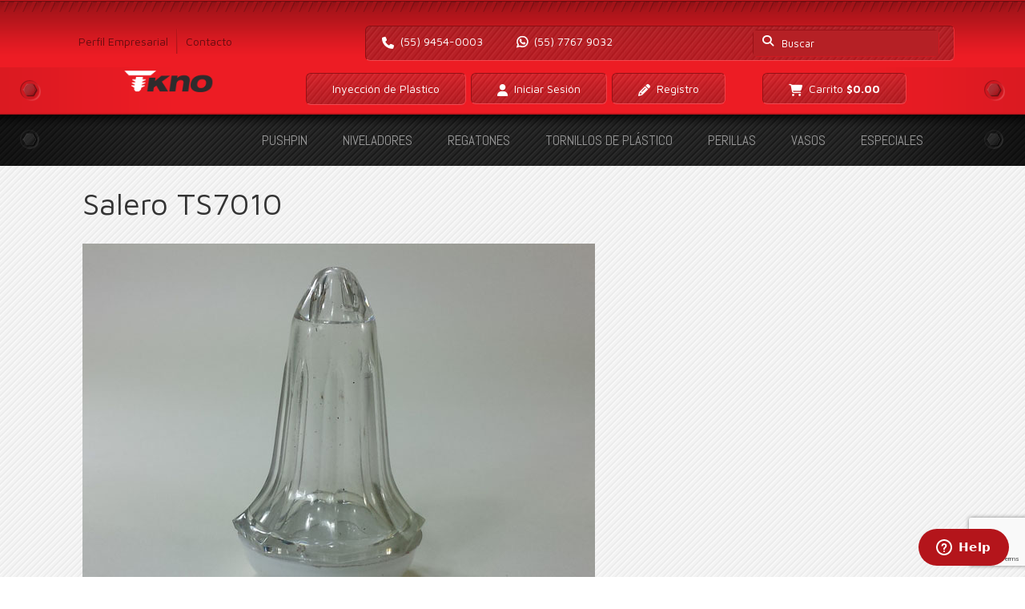

--- FILE ---
content_type: text/html; charset=UTF-8
request_url: https://www.tkno.mx/salero-ts7010/
body_size: 11746
content:
<!DOCTYPE html>
<html class="no-js" lang="es" itemscope="itemscope" itemtype="https://schema.org/WebPage">
	<head>
	  	<meta charset="UTF-8">
	  	<meta name="viewport" content="width=device-width, initial-scale=1.0">
	  	<meta http-equiv="X-UA-Compatible" content="IE=edge">
	  	<title>Salero TS7010 &#8211; Tkno | Inyecci&oacute;n de Pl&aacute;stico | Tuercas Remachables | Empaque | Maquinados | Regatones | Push Pin | Niveladores</title>
<meta name='robots' content='max-image-preview:large' />
<link rel='dns-prefetch' href='//fonts.googleapis.com' />
<link rel="alternate" type="application/rss+xml" title="Tkno | Inyecci&oacute;n de Pl&aacute;stico | Tuercas Remachables | Empaque | Maquinados | Regatones | Push Pin | Niveladores &raquo; Feed" href="https://www.tkno.mx/feed/" />
<link rel="alternate" type="application/rss+xml" title="Tkno | Inyecci&oacute;n de Pl&aacute;stico | Tuercas Remachables | Empaque | Maquinados | Regatones | Push Pin | Niveladores &raquo; Feed de los comentarios" href="https://www.tkno.mx/comments/feed/" />
<link rel="alternate" type="application/rss+xml" title="Tkno | Inyecci&oacute;n de Pl&aacute;stico | Tuercas Remachables | Empaque | Maquinados | Regatones | Push Pin | Niveladores &raquo; Comentario Salero TS7010 del feed" href="https://www.tkno.mx/salero-ts7010/feed/" />
<script type="text/javascript">
/* <![CDATA[ */
window._wpemojiSettings = {"baseUrl":"https:\/\/s.w.org\/images\/core\/emoji\/14.0.0\/72x72\/","ext":".png","svgUrl":"https:\/\/s.w.org\/images\/core\/emoji\/14.0.0\/svg\/","svgExt":".svg","source":{"concatemoji":"https:\/\/www.tkno.mx\/wp-includes\/js\/wp-emoji-release.min.js?ver=6.4.3"}};
/*! This file is auto-generated */
!function(i,n){var o,s,e;function c(e){try{var t={supportTests:e,timestamp:(new Date).valueOf()};sessionStorage.setItem(o,JSON.stringify(t))}catch(e){}}function p(e,t,n){e.clearRect(0,0,e.canvas.width,e.canvas.height),e.fillText(t,0,0);var t=new Uint32Array(e.getImageData(0,0,e.canvas.width,e.canvas.height).data),r=(e.clearRect(0,0,e.canvas.width,e.canvas.height),e.fillText(n,0,0),new Uint32Array(e.getImageData(0,0,e.canvas.width,e.canvas.height).data));return t.every(function(e,t){return e===r[t]})}function u(e,t,n){switch(t){case"flag":return n(e,"\ud83c\udff3\ufe0f\u200d\u26a7\ufe0f","\ud83c\udff3\ufe0f\u200b\u26a7\ufe0f")?!1:!n(e,"\ud83c\uddfa\ud83c\uddf3","\ud83c\uddfa\u200b\ud83c\uddf3")&&!n(e,"\ud83c\udff4\udb40\udc67\udb40\udc62\udb40\udc65\udb40\udc6e\udb40\udc67\udb40\udc7f","\ud83c\udff4\u200b\udb40\udc67\u200b\udb40\udc62\u200b\udb40\udc65\u200b\udb40\udc6e\u200b\udb40\udc67\u200b\udb40\udc7f");case"emoji":return!n(e,"\ud83e\udef1\ud83c\udffb\u200d\ud83e\udef2\ud83c\udfff","\ud83e\udef1\ud83c\udffb\u200b\ud83e\udef2\ud83c\udfff")}return!1}function f(e,t,n){var r="undefined"!=typeof WorkerGlobalScope&&self instanceof WorkerGlobalScope?new OffscreenCanvas(300,150):i.createElement("canvas"),a=r.getContext("2d",{willReadFrequently:!0}),o=(a.textBaseline="top",a.font="600 32px Arial",{});return e.forEach(function(e){o[e]=t(a,e,n)}),o}function t(e){var t=i.createElement("script");t.src=e,t.defer=!0,i.head.appendChild(t)}"undefined"!=typeof Promise&&(o="wpEmojiSettingsSupports",s=["flag","emoji"],n.supports={everything:!0,everythingExceptFlag:!0},e=new Promise(function(e){i.addEventListener("DOMContentLoaded",e,{once:!0})}),new Promise(function(t){var n=function(){try{var e=JSON.parse(sessionStorage.getItem(o));if("object"==typeof e&&"number"==typeof e.timestamp&&(new Date).valueOf()<e.timestamp+604800&&"object"==typeof e.supportTests)return e.supportTests}catch(e){}return null}();if(!n){if("undefined"!=typeof Worker&&"undefined"!=typeof OffscreenCanvas&&"undefined"!=typeof URL&&URL.createObjectURL&&"undefined"!=typeof Blob)try{var e="postMessage("+f.toString()+"("+[JSON.stringify(s),u.toString(),p.toString()].join(",")+"));",r=new Blob([e],{type:"text/javascript"}),a=new Worker(URL.createObjectURL(r),{name:"wpTestEmojiSupports"});return void(a.onmessage=function(e){c(n=e.data),a.terminate(),t(n)})}catch(e){}c(n=f(s,u,p))}t(n)}).then(function(e){for(var t in e)n.supports[t]=e[t],n.supports.everything=n.supports.everything&&n.supports[t],"flag"!==t&&(n.supports.everythingExceptFlag=n.supports.everythingExceptFlag&&n.supports[t]);n.supports.everythingExceptFlag=n.supports.everythingExceptFlag&&!n.supports.flag,n.DOMReady=!1,n.readyCallback=function(){n.DOMReady=!0}}).then(function(){return e}).then(function(){var e;n.supports.everything||(n.readyCallback(),(e=n.source||{}).concatemoji?t(e.concatemoji):e.wpemoji&&e.twemoji&&(t(e.twemoji),t(e.wpemoji)))}))}((window,document),window._wpemojiSettings);
/* ]]> */
</script>
<style id='wp-emoji-styles-inline-css' type='text/css'>

	img.wp-smiley, img.emoji {
		display: inline !important;
		border: none !important;
		box-shadow: none !important;
		height: 1em !important;
		width: 1em !important;
		margin: 0 0.07em !important;
		vertical-align: -0.1em !important;
		background: none !important;
		padding: 0 !important;
	}
</style>
<link rel='stylesheet' id='wp-block-library-css' href='https://www.tkno.mx/wp-includes/css/dist/block-library/style.min.css?ver=6.4.3' type='text/css' media='all' />
<style id='classic-theme-styles-inline-css' type='text/css'>
/*! This file is auto-generated */
.wp-block-button__link{color:#fff;background-color:#32373c;border-radius:9999px;box-shadow:none;text-decoration:none;padding:calc(.667em + 2px) calc(1.333em + 2px);font-size:1.125em}.wp-block-file__button{background:#32373c;color:#fff;text-decoration:none}
</style>
<style id='global-styles-inline-css' type='text/css'>
body{--wp--preset--color--black: #000;--wp--preset--color--cyan-bluish-gray: #abb8c3;--wp--preset--color--white: #fff;--wp--preset--color--pale-pink: #f78da7;--wp--preset--color--vivid-red: #cf2e2e;--wp--preset--color--luminous-vivid-orange: #ff6900;--wp--preset--color--luminous-vivid-amber: #fcb900;--wp--preset--color--light-green-cyan: #7bdcb5;--wp--preset--color--vivid-green-cyan: #00d084;--wp--preset--color--pale-cyan-blue: #8ed1fc;--wp--preset--color--vivid-cyan-blue: #0693e3;--wp--preset--color--vivid-purple: #9b51e0;--wp--preset--color--virtue-primary: #2d5c88;--wp--preset--color--virtue-primary-light: #6c8dab;--wp--preset--color--very-light-gray: #eee;--wp--preset--color--very-dark-gray: #444;--wp--preset--gradient--vivid-cyan-blue-to-vivid-purple: linear-gradient(135deg,rgba(6,147,227,1) 0%,rgb(155,81,224) 100%);--wp--preset--gradient--light-green-cyan-to-vivid-green-cyan: linear-gradient(135deg,rgb(122,220,180) 0%,rgb(0,208,130) 100%);--wp--preset--gradient--luminous-vivid-amber-to-luminous-vivid-orange: linear-gradient(135deg,rgba(252,185,0,1) 0%,rgba(255,105,0,1) 100%);--wp--preset--gradient--luminous-vivid-orange-to-vivid-red: linear-gradient(135deg,rgba(255,105,0,1) 0%,rgb(207,46,46) 100%);--wp--preset--gradient--very-light-gray-to-cyan-bluish-gray: linear-gradient(135deg,rgb(238,238,238) 0%,rgb(169,184,195) 100%);--wp--preset--gradient--cool-to-warm-spectrum: linear-gradient(135deg,rgb(74,234,220) 0%,rgb(151,120,209) 20%,rgb(207,42,186) 40%,rgb(238,44,130) 60%,rgb(251,105,98) 80%,rgb(254,248,76) 100%);--wp--preset--gradient--blush-light-purple: linear-gradient(135deg,rgb(255,206,236) 0%,rgb(152,150,240) 100%);--wp--preset--gradient--blush-bordeaux: linear-gradient(135deg,rgb(254,205,165) 0%,rgb(254,45,45) 50%,rgb(107,0,62) 100%);--wp--preset--gradient--luminous-dusk: linear-gradient(135deg,rgb(255,203,112) 0%,rgb(199,81,192) 50%,rgb(65,88,208) 100%);--wp--preset--gradient--pale-ocean: linear-gradient(135deg,rgb(255,245,203) 0%,rgb(182,227,212) 50%,rgb(51,167,181) 100%);--wp--preset--gradient--electric-grass: linear-gradient(135deg,rgb(202,248,128) 0%,rgb(113,206,126) 100%);--wp--preset--gradient--midnight: linear-gradient(135deg,rgb(2,3,129) 0%,rgb(40,116,252) 100%);--wp--preset--font-size--small: 13px;--wp--preset--font-size--medium: 20px;--wp--preset--font-size--large: 36px;--wp--preset--font-size--x-large: 42px;--wp--preset--spacing--20: 0.44rem;--wp--preset--spacing--30: 0.67rem;--wp--preset--spacing--40: 1rem;--wp--preset--spacing--50: 1.5rem;--wp--preset--spacing--60: 2.25rem;--wp--preset--spacing--70: 3.38rem;--wp--preset--spacing--80: 5.06rem;--wp--preset--shadow--natural: 6px 6px 9px rgba(0, 0, 0, 0.2);--wp--preset--shadow--deep: 12px 12px 50px rgba(0, 0, 0, 0.4);--wp--preset--shadow--sharp: 6px 6px 0px rgba(0, 0, 0, 0.2);--wp--preset--shadow--outlined: 6px 6px 0px -3px rgba(255, 255, 255, 1), 6px 6px rgba(0, 0, 0, 1);--wp--preset--shadow--crisp: 6px 6px 0px rgba(0, 0, 0, 1);}:where(.is-layout-flex){gap: 0.5em;}:where(.is-layout-grid){gap: 0.5em;}body .is-layout-flow > .alignleft{float: left;margin-inline-start: 0;margin-inline-end: 2em;}body .is-layout-flow > .alignright{float: right;margin-inline-start: 2em;margin-inline-end: 0;}body .is-layout-flow > .aligncenter{margin-left: auto !important;margin-right: auto !important;}body .is-layout-constrained > .alignleft{float: left;margin-inline-start: 0;margin-inline-end: 2em;}body .is-layout-constrained > .alignright{float: right;margin-inline-start: 2em;margin-inline-end: 0;}body .is-layout-constrained > .aligncenter{margin-left: auto !important;margin-right: auto !important;}body .is-layout-constrained > :where(:not(.alignleft):not(.alignright):not(.alignfull)){max-width: var(--wp--style--global--content-size);margin-left: auto !important;margin-right: auto !important;}body .is-layout-constrained > .alignwide{max-width: var(--wp--style--global--wide-size);}body .is-layout-flex{display: flex;}body .is-layout-flex{flex-wrap: wrap;align-items: center;}body .is-layout-flex > *{margin: 0;}body .is-layout-grid{display: grid;}body .is-layout-grid > *{margin: 0;}:where(.wp-block-columns.is-layout-flex){gap: 2em;}:where(.wp-block-columns.is-layout-grid){gap: 2em;}:where(.wp-block-post-template.is-layout-flex){gap: 1.25em;}:where(.wp-block-post-template.is-layout-grid){gap: 1.25em;}.has-black-color{color: var(--wp--preset--color--black) !important;}.has-cyan-bluish-gray-color{color: var(--wp--preset--color--cyan-bluish-gray) !important;}.has-white-color{color: var(--wp--preset--color--white) !important;}.has-pale-pink-color{color: var(--wp--preset--color--pale-pink) !important;}.has-vivid-red-color{color: var(--wp--preset--color--vivid-red) !important;}.has-luminous-vivid-orange-color{color: var(--wp--preset--color--luminous-vivid-orange) !important;}.has-luminous-vivid-amber-color{color: var(--wp--preset--color--luminous-vivid-amber) !important;}.has-light-green-cyan-color{color: var(--wp--preset--color--light-green-cyan) !important;}.has-vivid-green-cyan-color{color: var(--wp--preset--color--vivid-green-cyan) !important;}.has-pale-cyan-blue-color{color: var(--wp--preset--color--pale-cyan-blue) !important;}.has-vivid-cyan-blue-color{color: var(--wp--preset--color--vivid-cyan-blue) !important;}.has-vivid-purple-color{color: var(--wp--preset--color--vivid-purple) !important;}.has-black-background-color{background-color: var(--wp--preset--color--black) !important;}.has-cyan-bluish-gray-background-color{background-color: var(--wp--preset--color--cyan-bluish-gray) !important;}.has-white-background-color{background-color: var(--wp--preset--color--white) !important;}.has-pale-pink-background-color{background-color: var(--wp--preset--color--pale-pink) !important;}.has-vivid-red-background-color{background-color: var(--wp--preset--color--vivid-red) !important;}.has-luminous-vivid-orange-background-color{background-color: var(--wp--preset--color--luminous-vivid-orange) !important;}.has-luminous-vivid-amber-background-color{background-color: var(--wp--preset--color--luminous-vivid-amber) !important;}.has-light-green-cyan-background-color{background-color: var(--wp--preset--color--light-green-cyan) !important;}.has-vivid-green-cyan-background-color{background-color: var(--wp--preset--color--vivid-green-cyan) !important;}.has-pale-cyan-blue-background-color{background-color: var(--wp--preset--color--pale-cyan-blue) !important;}.has-vivid-cyan-blue-background-color{background-color: var(--wp--preset--color--vivid-cyan-blue) !important;}.has-vivid-purple-background-color{background-color: var(--wp--preset--color--vivid-purple) !important;}.has-black-border-color{border-color: var(--wp--preset--color--black) !important;}.has-cyan-bluish-gray-border-color{border-color: var(--wp--preset--color--cyan-bluish-gray) !important;}.has-white-border-color{border-color: var(--wp--preset--color--white) !important;}.has-pale-pink-border-color{border-color: var(--wp--preset--color--pale-pink) !important;}.has-vivid-red-border-color{border-color: var(--wp--preset--color--vivid-red) !important;}.has-luminous-vivid-orange-border-color{border-color: var(--wp--preset--color--luminous-vivid-orange) !important;}.has-luminous-vivid-amber-border-color{border-color: var(--wp--preset--color--luminous-vivid-amber) !important;}.has-light-green-cyan-border-color{border-color: var(--wp--preset--color--light-green-cyan) !important;}.has-vivid-green-cyan-border-color{border-color: var(--wp--preset--color--vivid-green-cyan) !important;}.has-pale-cyan-blue-border-color{border-color: var(--wp--preset--color--pale-cyan-blue) !important;}.has-vivid-cyan-blue-border-color{border-color: var(--wp--preset--color--vivid-cyan-blue) !important;}.has-vivid-purple-border-color{border-color: var(--wp--preset--color--vivid-purple) !important;}.has-vivid-cyan-blue-to-vivid-purple-gradient-background{background: var(--wp--preset--gradient--vivid-cyan-blue-to-vivid-purple) !important;}.has-light-green-cyan-to-vivid-green-cyan-gradient-background{background: var(--wp--preset--gradient--light-green-cyan-to-vivid-green-cyan) !important;}.has-luminous-vivid-amber-to-luminous-vivid-orange-gradient-background{background: var(--wp--preset--gradient--luminous-vivid-amber-to-luminous-vivid-orange) !important;}.has-luminous-vivid-orange-to-vivid-red-gradient-background{background: var(--wp--preset--gradient--luminous-vivid-orange-to-vivid-red) !important;}.has-very-light-gray-to-cyan-bluish-gray-gradient-background{background: var(--wp--preset--gradient--very-light-gray-to-cyan-bluish-gray) !important;}.has-cool-to-warm-spectrum-gradient-background{background: var(--wp--preset--gradient--cool-to-warm-spectrum) !important;}.has-blush-light-purple-gradient-background{background: var(--wp--preset--gradient--blush-light-purple) !important;}.has-blush-bordeaux-gradient-background{background: var(--wp--preset--gradient--blush-bordeaux) !important;}.has-luminous-dusk-gradient-background{background: var(--wp--preset--gradient--luminous-dusk) !important;}.has-pale-ocean-gradient-background{background: var(--wp--preset--gradient--pale-ocean) !important;}.has-electric-grass-gradient-background{background: var(--wp--preset--gradient--electric-grass) !important;}.has-midnight-gradient-background{background: var(--wp--preset--gradient--midnight) !important;}.has-small-font-size{font-size: var(--wp--preset--font-size--small) !important;}.has-medium-font-size{font-size: var(--wp--preset--font-size--medium) !important;}.has-large-font-size{font-size: var(--wp--preset--font-size--large) !important;}.has-x-large-font-size{font-size: var(--wp--preset--font-size--x-large) !important;}
.wp-block-navigation a:where(:not(.wp-element-button)){color: inherit;}
:where(.wp-block-post-template.is-layout-flex){gap: 1.25em;}:where(.wp-block-post-template.is-layout-grid){gap: 1.25em;}
:where(.wp-block-columns.is-layout-flex){gap: 2em;}:where(.wp-block-columns.is-layout-grid){gap: 2em;}
.wp-block-pullquote{font-size: 1.5em;line-height: 1.6;}
</style>
<link rel='stylesheet' id='contact-form-7-css' href='https://www.tkno.mx/wp-content/plugins/contact-form-7/includes/css/styles.css?ver=5.9.2' type='text/css' media='all' />
<style id='woocommerce-inline-inline-css' type='text/css'>
.woocommerce form .form-row .required { visibility: visible; }
</style>
<style id='kadence-blocks-global-variables-inline-css' type='text/css'>
:root {--global-kb-font-size-sm:clamp(0.8rem, 0.73rem + 0.217vw, 0.9rem);--global-kb-font-size-md:clamp(1.1rem, 0.995rem + 0.326vw, 1.25rem);--global-kb-font-size-lg:clamp(1.75rem, 1.576rem + 0.543vw, 2rem);--global-kb-font-size-xl:clamp(2.25rem, 1.728rem + 1.63vw, 3rem);--global-kb-font-size-xxl:clamp(2.5rem, 1.456rem + 3.26vw, 4rem);--global-kb-font-size-xxxl:clamp(2.75rem, 0.489rem + 7.065vw, 6rem);}:root {--global-palette1: #3182CE;--global-palette2: #2B6CB0;--global-palette3: #1A202C;--global-palette4: #2D3748;--global-palette5: #4A5568;--global-palette6: #718096;--global-palette7: #EDF2F7;--global-palette8: #F7FAFC;--global-palette9: #ffffff;}
</style>
<link rel='stylesheet' id='virtue_theme-css' href='https://www.tkno.mx/wp-content/themes/virtue/assets/css/virtue.css?ver=3.4.8' type='text/css' media='all' />
<link rel='stylesheet' id='virtue_skin-css' href='https://www.tkno.mx/wp-content/themes/virtue/assets/css/skins/default.css?ver=3.4.8' type='text/css' media='all' />
<link rel='stylesheet' id='virtue_child-css' href='https://www.tkno.mx/wp-content/themes/virtue-child/style.css?ver=6.4.3' type='text/css' media='all' />
<link rel='stylesheet' id='redux-google-fonts-virtue-css' href='https://fonts.googleapis.com/css?family=Maven+Pro%3A400%2C500%2C600%2C700%2C800%2C900%7CAbel%3A400&#038;subset=latin&#038;ver=6.4.3' type='text/css' media='all' />
<script type="text/javascript" src="https://www.tkno.mx/wp-includes/js/jquery/jquery.min.js?ver=3.7.1" id="jquery-core-js"></script>
<script type="text/javascript" src="https://www.tkno.mx/wp-includes/js/jquery/jquery-migrate.min.js?ver=3.4.1" id="jquery-migrate-js"></script>
<script type="text/javascript" src="https://www.tkno.mx/wp-content/plugins/woocommerce/assets/js/jquery-blockui/jquery.blockUI.min.js?ver=2.7.0-wc.8.7.0" id="jquery-blockui-js" defer="defer" data-wp-strategy="defer"></script>
<script type="text/javascript" id="wc-add-to-cart-js-extra">
/* <![CDATA[ */
var wc_add_to_cart_params = {"ajax_url":"\/wp-admin\/admin-ajax.php","wc_ajax_url":"\/?wc-ajax=%%endpoint%%","i18n_view_cart":"Ver carrito","cart_url":"https:\/\/www.tkno.mx\/carrito\/","is_cart":"","cart_redirect_after_add":"no"};
/* ]]> */
</script>
<script type="text/javascript" src="https://www.tkno.mx/wp-content/plugins/woocommerce/assets/js/frontend/add-to-cart.min.js?ver=8.7.0" id="wc-add-to-cart-js" defer="defer" data-wp-strategy="defer"></script>
<script type="text/javascript" src="https://www.tkno.mx/wp-content/plugins/woocommerce/assets/js/js-cookie/js.cookie.min.js?ver=2.1.4-wc.8.7.0" id="js-cookie-js" defer="defer" data-wp-strategy="defer"></script>
<script type="text/javascript" id="woocommerce-js-extra">
/* <![CDATA[ */
var woocommerce_params = {"ajax_url":"\/wp-admin\/admin-ajax.php","wc_ajax_url":"\/?wc-ajax=%%endpoint%%"};
/* ]]> */
</script>
<script type="text/javascript" src="https://www.tkno.mx/wp-content/plugins/woocommerce/assets/js/frontend/woocommerce.min.js?ver=8.7.0" id="woocommerce-js" defer="defer" data-wp-strategy="defer"></script>
<!--[if lt IE 9]>
<script type="text/javascript" src="https://www.tkno.mx/wp-content/themes/virtue/assets/js/vendor/respond.min.js?ver=6.4.3" id="virtue-respond-js"></script>
<![endif]-->
<link rel="https://api.w.org/" href="https://www.tkno.mx/wp-json/" /><link rel="alternate" type="application/json" href="https://www.tkno.mx/wp-json/wp/v2/posts/1016" /><link rel="EditURI" type="application/rsd+xml" title="RSD" href="https://www.tkno.mx/xmlrpc.php?rsd" />
<meta name="generator" content="WordPress 6.4.3" />
<meta name="generator" content="WooCommerce 8.7.0" />
<link rel="canonical" href="https://www.tkno.mx/salero-ts7010/" />
<link rel='shortlink' href='https://www.tkno.mx/?p=1016' />
<link rel="alternate" type="application/json+oembed" href="https://www.tkno.mx/wp-json/oembed/1.0/embed?url=https%3A%2F%2Fwww.tkno.mx%2Fsalero-ts7010%2F" />
<link rel="alternate" type="text/xml+oembed" href="https://www.tkno.mx/wp-json/oembed/1.0/embed?url=https%3A%2F%2Fwww.tkno.mx%2Fsalero-ts7010%2F&#038;format=xml" />
<style type="text/css">#logo {padding-top:25px;}#logo {padding-bottom:10px;}#logo {margin-left:0px;}#logo {margin-right:0px;}#nav-main {margin-top:40px;}#nav-main {margin-bottom:10px;}.headerfont, .tp-caption {font-family:Maven Pro;}.topbarmenu ul li {font-family:Maven Pro;}input[type=number]::-webkit-inner-spin-button, input[type=number]::-webkit-outer-spin-button { -webkit-appearance: none; margin: 0; } input[type=number] {-moz-appearance: textfield;}.quantity input::-webkit-outer-spin-button,.quantity input::-webkit-inner-spin-button {display: none;}.product_item .product_details h5 {text-transform: none;}.product_item .product_details h5 {min-height:40px;}.entry-content p { margin-bottom:16px;}</style>	<noscript><style>.woocommerce-product-gallery{ opacity: 1 !important; }</style></noscript>
	<style type="text/css">.recentcomments a{display:inline !important;padding:0 !important;margin:0 !important;}</style><link rel="icon" href="https://www.tkno.mx/wp-content/uploads/2023/01/cropped-logo-tkno-favicon-32x32.png" sizes="32x32" />
<link rel="icon" href="https://www.tkno.mx/wp-content/uploads/2023/01/cropped-logo-tkno-favicon-192x192.png" sizes="192x192" />
<link rel="apple-touch-icon" href="https://www.tkno.mx/wp-content/uploads/2023/01/cropped-logo-tkno-favicon-180x180.png" />
<meta name="msapplication-TileImage" content="https://www.tkno.mx/wp-content/uploads/2023/01/cropped-logo-tkno-favicon-270x270.png" />
<style type="text/css" title="dynamic-css" class="options-output">header #logo a.brand,.logofont{font-family:"Maven Pro";line-height:40px;font-weight:400;font-style:normal;font-size:32px;}.kad_tagline{font-family:"Maven Pro";line-height:20px;font-weight:400;font-style:normal;color:#444444;font-size:14px;}.product_item .product_details h5{font-family:"Maven Pro";line-height:20px;font-weight:700;font-style:normal;font-size:16px;}h1{font-family:"Maven Pro";line-height:40px;font-weight:400;font-style:normal;font-size:38px;}h2{font-family:"Maven Pro";line-height:40px;font-weight:normal;font-style:normal;font-size:32px;}h3{font-family:"Maven Pro";line-height:40px;font-weight:400;font-style:normal;font-size:28px;}h4{font-family:"Maven Pro";line-height:40px;font-weight:400;font-style:normal;font-size:24px;}h5{font-family:"Maven Pro";line-height:24px;font-weight:400;font-style:normal;font-size:18px;}body{font-family:"Maven Pro";line-height:20px;font-weight:400;font-style:normal;font-size:14px;}#nav-main ul.sf-menu a{font-family:"Maven Pro";line-height:18px;font-weight:400;font-style:normal;font-size:12px;}#nav-second ul.sf-menu a{font-family:Abel;line-height:22px;font-weight:400;font-style:normal;font-size:18px;}.kad-nav-inner .kad-mnav, .kad-mobile-nav .kad-nav-inner li a,.nav-trigger-case{font-family:"Maven Pro";line-height:20px;font-weight:400;font-style:normal;font-size:16px;}</style>		<!-- Global site tag (gtag.js) - Google Analytics -->
		<script async src="https://www.googletagmanager.com/gtag/js?id=UA-51005201-1"></script>
		<script>
	  		window.dataLayer = window.dataLayer || [];
	  		function gtag(){dataLayer.push(arguments);}
	  		gtag('js', new Date());
	  		gtag('config', 'UA-51005201-1');
		</script>
		<!-- Start of  Zendesk Widget script -->
		<script id="ze-snippet" src="https://static.zdassets.com/ekr/snippet.js?key=a8a32ef1-f3b9-4d7a-bea4-2c31ee7dbcee"></script>
		<!-- End of  Zendesk Widget script -->
		<script src="https://ajax.googleapis.com/ajax/libs/jquery/3.3.1/jquery.min.js"></script>
		<script src="https://www.tkno.mx/wp-content/themes/virtue-child/extras/smooth/smooth.js"></script>
		<script src="https://kit.fontawesome.com/b08315166a.js" crossorigin="anonymous"></script>
	</head>
<body class="post-template-default single single-post postid-1016 single-format-standard wp-embed-responsive theme-virtue woocommerce-no-js wide salero-ts7010">
	<div id="kt-skip-link"><a href="#content">Skip to Main Content</a></div>
	<div id="wrapper" class="container">
	<header id="headerclass" class="banner headerclass" itemscope itemtype="http://schema.org/WPHeader">

    
<div class="index-topbar-mainmenu-wrapper">
    <div id="topbar" class="topclass">
        <div class="container">
            <div class="row">
                <div class="index-topbar-wraper">
                    <div class="profile span4">
                        <section id="topbar_nav">
                            <nav id="topbarmenu" class="topbarmenu clearfix" itemscope itemtype="http://schema.org/SiteNavigationElement">
                                <ul id="menu-topbarmenu" class="sf-menu">
                                    
                                    
                                                                        
                                    <li class="perfil-empresarial menu-1">
                                        <a href="https://www.tkno.mx/perfil-empresarial/" title="Perfil Empresarial">
                                            Perfil Empresarial                                        </a>
                                    </li>
                                    
                                    
                                    
                                    <li class="contacto menu-2">
                                        
                                        
                                                                                
                                        <a class="sublink" href="#message" title="Contacto">
                                            Contacto                                        </a>
                                    </li>
                                </ul>
                            </nav>
                        </section>
                    </div>
                    <!-- close span6 -->
                    <div class="contact span8">
                        <div id="topbar-search" class="topbar-widget">
                            
                            <form role="search" method="get" class="form-search" action="https://www.tkno.mx/">
	<label>
		<span class="screen-reader-text">Buscar por:</span>
		<input type="text" value="" name="s" class="search-query" placeholder="Buscar">
	</label>
	<button type="submit" class="search-icon"><i class="icon-search"></i></button>
</form>                            
                                                        
                                                        
                            <div id="contactmenu">
                                <section id="contact_nav">
                                    <nav id="nav-contact" class="clearfix" itemscope itemtype="http://schema.org/SiteNavigationElement">
                                        <ul id="menu-contactmenu" class="sf-menu">

                                            
                                            <li class="phone desktop">
                                                <a class="link" href="https://www.tkno.mx/perfil-empresarial/" title="(55) 9454-0003">
                                                    <span class="icon">
                                                        <i class="icon-phone"></i>
                                                    </span>
                                                    <span class="text">
                                                        (55) 9454-0003                                                    </span>
                                                </a>
                                            </li>
											
																						
                                            <li class="whatsapp desktop">
												<div id="whatsapp-float" class="whatsapp-float">
													
																									
																									
													<a class="link desktop" href="https://wa.me/5215577679032" title="(55) 7767 9032" target="_blank">
														<div class="wrapper height-middle">
															<span class="image"></span>
															<span class="text">
																(55) 7767 9032															</span>
														</div>
													</a>
												</div>
                                            </li>
                                        </ul>
                                    </nav>
                                </section>
                            </div>
                        </div>
                    </div>
                    <!-- close span6--> 
                </div>
                <!-- Close Topbar Wraper --> 
            </div>
            <!-- Close Row --> 
        </div>
        <!-- Close Container -->
    </div>
</div><!-- Close Index Topbar Mainmenu Wrapper -->
    <div id="mainmenu" class="mainmenu">
        <div class="index-logo-wrapper-general">
            <div class="index-logo-box">
                <div class="index-logo-container">
                    <div class="index-logo-wrapper">
                        <div class="container">
                            <div class="row">
                                <div class="logo clearfix">

                                    
                                    <div id="logo" class="logocase">
                                        <div class="height-middle">
                                            <div id="thelogo" class="thelogo">
                                                <div class="kad-standard-logo">
                                                    <a href="https://www.tkno.mx/" title="">
                                                        <img width="296" height="84" src="https://www.tkno.mx/wp-content/uploads/2019/07/tkno-logo.png" class="attachment-full size-full wp-post-image" alt="Tkno, Perfil Empresarial" decoding="async" />                                                    </a>
                                                </div>
                                                <div class="kad-retina-logo">
                                                    <a href="https://www.tkno.mx/" title="">
                                                        <img width="296" height="84" src="https://www.tkno.mx/wp-content/uploads/2019/07/tkno-logo.png" class="attachment-full size-full wp-post-image" alt="Tkno, Perfil Empresarial" decoding="async" />                                                    </a>
                                                </div>
                                            </div>
                                        </div>
                                    </div>

                                    
                                </div>
                                <!-- close logo span -->
                                <div class="service">
                                    <nav id="nav-main" class="clearfix" itemscope itemtype="http://schema.org/SiteNavigationElement">
                                        <ul id="menu-mainmenu" class="sf-menu">
                                            
                                            
                                            
                                            <li class=" menu-1">
                                                <a href="https://www.tkno.mx/inyeccion-de-plastico/" title="Inyección de Plástico">
                                                    Inyección de Plástico                                                </a>
                                            </li>
                                        </ul>
                                    </nav>
                                </div>
                                
                                <div class="purchase">
                                    <div class="session">
                                        <nav id="nav-session" class="clearfix">
                                            <ul id="menu-session" class="sf-menu">
                                                
                                                                                                
                                                <li class="iniciar-sesion">
                                                    <a href="https://www.tkno.mx/mi-cuenta/">
                                                        <span class="icon">
                                                            <i class="icon-user"></i>
                                                        </span>
                                                        <span class="text">
                                                            Iniciar Sesión
                                                        </span>
                                                    </a>
                                                </li>
                                                <li class="registro">
                                                    <a href="https://www.tkno.mx/mi-cuenta/">
                                                        <span class="icon">
                                                            <i class="icon-pencil"></i>
                                                        </span>
                                                        <span class="text">
                                                            Registro
                                                        </span>
                                                    </a>
                                                </li>
                                            </ul>
                                        </nav>
                                    </div>
                                    
                                    <div class="cart">
                                                                                    <nav id="nav-cart" class="clearfix">
                                                    <ul id="menu-cart" class="sf-menu">
                                                        
                                                                                                                
                                                        <li class="carrito">
                                                            <a href="https://www.tkno.mx/carrito/" title="Estatus de Compra">
                                                                <span class="icon">
                                                                    <i class="icon-shopping-cart"></i>
                                                                </span>
                                                                <span class="text">
                                                                    Carrito                                                                </span>
                                                                <span class="woocommerce-Price-amount amount"><bdi><span class="woocommerce-Price-currencySymbol">&#36;</span>0.00</bdi></span>                                                            </a>
                                                        </li>
                                                    </ul>
                                                </nav>
                                                                                </div>
                                </div>
                                
                                
                                <!-- Close span7 --> 
                            </div>
                            <!-- Close Row -->
                        </div>
                        <!-- Close Container --> 
                    </div>
                    <!-- Close Logo Wrapper --> 
                </div>
                <!-- Close Logo Container --> 
            </div>
            <!-- Close Logo Box --> 
        </div>
        <!-- Close Logo Wraper General -->
    </div>
    <section id="cat_nav" class="navclass">
	    <div class="index-navclass-container">
	        <div class="index-navclass-wrapper">
	            <div class="index-navclass-box">
	                <div class="index-navclass-enclose-right">
	                    <div class="index-navclass-enclose-left">
		                    <div class="container">
			                    <nav id="nav-second" class="clearfix" itemscope itemtype="http://schema.org/SiteNavigationElement">
				                    <ul id="menu-secondmenu" class="sf-menu">
                                        
                                        
                                        
                                        <li class=" menu-2">
                                            <a href="" title="">
                                                                                            </a>
                                        </li>
                                        
                                        
                                        
                                                                                
                                        <li class="pushpin menu menu-1">
                                            <a href="https://www.tkno.mx/categoria-producto/pushpin/" title="PushPin">
                                                PushPin                                            </a>
                                        </li>
                                        
                                        
                                                                                
                                        <li class="niveladores menu menu-2">
                                            <a href="https://www.tkno.mx/categoria-producto/niveladores/" title="Niveladores">
                                                Niveladores                                            </a>
                                        </li>
                                        
                                        
                                                                                
                                        <li class="regatones menu menu-3">
                                            <a href="https://www.tkno.mx/categoria-producto/regatones/" title="Regatones">
                                                Regatones                                            </a>
                                        </li>
                                        
                                        
                                                                                
                                        <li class="tornillos-de-plastico menu menu-4">
                                            <a href="https://www.tkno.mx/categoria-producto/tornillos-de-plastico/" title="Tornillos de Plástico">
                                                Tornillos de Plástico                                            </a>
                                        </li>
                                        
                                        
                                                                                
                                        <li class="perillas menu menu-5">
                                            <a href="https://www.tkno.mx/categoria-producto/perillas/" title="Perillas">
                                                Perillas                                            </a>
                                        </li>
                                        
                                        
                                                                                
                                        <li class="vasos menu menu-6">
                                            <a href="https://www.tkno.mx/categoria-producto/vasos/" title="Vasos">
                                                Vasos                                            </a>
                                        </li>
                                        
                                        
                                                                                
                                        <li class="especiales menu menu-7">
                                            <a href="https://www.tkno.mx/categoria-producto/especiales/" title="Especiales">
                                                Especiales                                            </a>
                                        </li>
                                        
                                                                            </ul>
                                </nav>
                            </div>
                            <!--close container-->
                        </div>
                        <!--close Navclass Enclose Left-->
                    </div>
                    <!--close Navclass Enclose Right-->
                </div>
                <!--close Navclass Box-->
            </div>
            <!--close Navclass Wrapper-->
        </div>
        <!--close Navclass Container-->
	</section>
</header>
<script>
    window.onscroll = function() {myFunction()};
    var header = document.getElementById("headerclass");
    var sticky = header.offsetTop;
    function myFunction() {
        if (window.pageYOffset > sticky) {
            header.classList.add("sticky");
        } else {
            header.classList.remove("sticky");
        }
    }
</script><div class="wrap contentclass" role="document">
	<div class="container virtue-woomessages-container"><div class="woocommerce"></div></div>		<div id="content" class="container">
	<div class="row single-article" itemscope itemtype="https://schema.org/BlogPosting">
		<div class="main col-lg-9 col-md-8" role="main">
					<article class="post-1016 post type-post status-publish format-standard has-post-thumbnail hentry category-varios tag-fabrica-de-plastico tag-fabricante-de-plastico tag-plastico tag-recuerdos">
			<div class="meta_post_image" itemprop="image" itemscope itemtype="https://schema.org/ImageObject"><meta itemprop="url" content="https://www.tkno.mx/wp-content/uploads/2015/01/Salero-TS7010.jpg"><meta itemprop="width" content="640"><meta itemprop="height" content="480"></div><div class="postmeta updated color_gray">
	<div class="postdate bg-lightgray headerfont">
		<meta itemprop="datePublished" content="2015-01-14T01:48:31+00:00">
		<span class="postday">14</span>
		Ene 2015	</div>
</div>				<header>

				<h1 class="entry-title" itemprop="name headline">Salero TS7010</h1><div class="subhead">
    <span class="postauthortop author vcard">
    <i class="icon-user"></i> por  <span itemprop="author"><a href="https://www.tkno.mx/author/admin/" class="fn" rel="author">admin</a></span> |</span>
      
    <span class="postedintop"><i class="icon-folder-open"></i> publicado en: <a href="https://www.tkno.mx/category/inyeccion-de-plastico/varios/" rel="category tag">Varios</a></span>     <span class="kad-hidepostedin">|</span>
    <span class="postcommentscount">
    <i class="icon-comments-alt"></i> 0    </span>
</div>				
				</header>

				<div class="entry-content" itemprop="articleBody">
					<figure id="attachment_1017" class="thumbnail wp-caption alignnone" style="width: 640px"><a href="https://www.tkno.mx/wp-content/uploads/2015/01/Salero-TS7010.jpg"><img fetchpriority="high" decoding="async" class="size-full wp-image-1017" src="https://www.tkno.mx/wp-content/uploads/2015/01/Salero-TS7010.jpg" alt="Salero" width="640" height="480" srcset="https://www.tkno.mx/wp-content/uploads/2015/01/Salero-TS7010.jpg 640w, https://www.tkno.mx/wp-content/uploads/2015/01/Salero-TS7010-600x450.jpg 600w, https://www.tkno.mx/wp-content/uploads/2015/01/Salero-TS7010-300x225.jpg 300w" sizes="(max-width: 640px) 100vw, 640px" /></a><figcaption class="caption wp-caption-text">Salero TS7010</figcaption></figure>
<p>Descripción: Salero</p>
<p>Modelo: TS7010</p>
<p>Ancho Total: 40mm</p>
<p>Altura Total: 70mm</p>
<p>Grueso: 2mm</p>
<p>Color: Blanco</p>
				</div>

				<footer class="single-footer">
				<span class="posttags"><i class="icon-tag"></i><a href="https://www.tkno.mx/tag/fabrica-de-plastico/" rel="tag">fabrica de plastico</a>, <a href="https://www.tkno.mx/tag/fabricante-de-plastico/" rel="tag">fabricante de plastico</a>, <a href="https://www.tkno.mx/tag/plastico/" rel="tag">plastico</a>, <a href="https://www.tkno.mx/tag/recuerdos/" rel="tag">recuerdos</a></span><meta itemscope itemprop="mainEntityOfPage" content="https://www.tkno.mx/salero-ts7010/" itemType="https://schema.org/WebPage" itemid="https://www.tkno.mx/salero-ts7010/"><meta itemprop="dateModified" content="2015-01-14T01:48:31+00:00"><div itemprop="publisher" itemscope itemtype="https://schema.org/Organization"><div itemprop="logo" itemscope itemtype="https://schema.org/ImageObject"><meta itemprop="url" content="https://www.tkno.mx/wp-content/uploads/2023/01/cropped-logo-tkno-favicon.png"><meta itemprop="width" content="512"><meta itemprop="height" content="512"></div><meta itemprop="name" content="Tkno | Inyecci&oacute;n de Pl&aacute;stico | Tuercas Remachables | Empaque | Maquinados | Regatones | Push Pin | Niveladores"></div>				</footer>
			</article>
            
					</div>
				</div><!-- /.row-->
	</div><!-- /.content -->
</div><!-- /.wrap -->

<section class="message">
	<div class="container">
		<div class="row">
			<div id="message">
				<div class="heading">
					<div class="height-middle">
						<div class="wrapper">
					
							
							<h1 class="title">
								Escríbenos							</h1>
							<div class="line clearfix">
								<div class="line-container">
									<div class="line-wrapper" >
										<div class="line-box">
											<i class="icon-pencil"></i>
										</div>
									</div>
								</div>
							</div>
						</div>
					</div>
				</div>
				<div class="fields">
					<div class="height-middle">
						
<div class="wpcf7 no-js" id="wpcf7-f2067-o1" lang="es-MX" dir="ltr">
<div class="screen-reader-response"><p role="status" aria-live="polite" aria-atomic="true"></p> <ul></ul></div>
<form action="/salero-ts7010/#wpcf7-f2067-o1" method="post" class="wpcf7-form init" aria-label="Formulario de contacto" novalidate="novalidate" data-status="init">
<div style="display: none;">
<input type="hidden" name="_wpcf7" value="2067" />
<input type="hidden" name="_wpcf7_version" value="5.9.2" />
<input type="hidden" name="_wpcf7_locale" value="es_MX" />
<input type="hidden" name="_wpcf7_unit_tag" value="wpcf7-f2067-o1" />
<input type="hidden" name="_wpcf7_container_post" value="0" />
<input type="hidden" name="_wpcf7_posted_data_hash" value="" />
<input type="hidden" name="_wpcf7_recaptcha_response" value="" />
</div>
<div class="messageform-wrapper">
	<div class="messageform-top clearfix">
		<div class="messageform-left">
			<p>Nombre
			</p>
			<p><span class="wpcf7-form-control-wrap" data-name="your-name"><input size="40" class="wpcf7-form-control wpcf7-text wpcf7-validates-as-required" aria-required="true" aria-invalid="false" value="" type="text" name="your-name" /></span>
			</p>
			<p>Correo Electrónico
			</p>
			<p><span class="wpcf7-form-control-wrap" data-name="your-email"><input size="40" class="wpcf7-form-control wpcf7-email wpcf7-validates-as-required wpcf7-text wpcf7-validates-as-email" aria-required="true" aria-invalid="false" value="" type="email" name="your-email" /></span>
			</p>
		</div>
		<div class="messageform-center">
			<p>Número Telefónico
			</p>
			<p><span class="wpcf7-form-control-wrap" data-name="your-phone"><input size="40" class="wpcf7-form-control wpcf7-tel wpcf7-validates-as-required wpcf7-text wpcf7-validates-as-tel" aria-required="true" aria-invalid="false" value="" type="tel" name="your-phone" /></span>
			</p>
			<p>Ciudad
			</p>
			<p><span class="wpcf7-form-control-wrap" data-name="your-city"><input size="40" class="wpcf7-form-control wpcf7-text wpcf7-validates-as-required" aria-required="true" aria-invalid="false" value="" type="text" name="your-city" /></span>
			</p>
		</div>
		<div class="messageform-right">
			<p>Mensaje
			</p>
			<p><span class="wpcf7-form-control-wrap" data-name="your-message"><textarea cols="40" rows="10" class="wpcf7-form-control wpcf7-textarea wpcf7-validates-as-required" aria-required="true" aria-invalid="false" name="your-message"></textarea></span>
			</p>
		</div>
	</div>
	<div class="messageform-bottom height-middle">
		<div class="messageform-send">
			<p><input class="wpcf7-form-control wpcf7-submit has-spinner" type="submit" value="Envíar Mensaje" />
			</p>
		</div>
	</div>
</div><div class="wpcf7-response-output" aria-hidden="true"></div>
</form>
</div>
					</div>
				</div>
			</div>
		</div>
	</div>
</section>
<footer id="containerfooter" class="footerclass" itemscope itemtype="https://schema.org/WPFooter">
  <div class="container">
  	<div class="row">
		<div class="col-md-3 col-sm-6 footercol1">
			<div class="footer-products">
				<h3>
					Venta en Línea				</h3>
				<div id="main-products">
					<nav id="nav-products" class="clearfix" itemscope itemtype="http://schema.org/SiteNavigationElement">
						<ul id="menu-products" class="sf-menu">
							
							
							
							
							<li class="pushpin menu menu-1">
								<a href="https://www.tkno.mx/categoria-producto/pushpin/" title="PushPin">
									PushPin								</a>
							</li>

							
							
							<li class="niveladores menu menu-2">
								<a href="https://www.tkno.mx/categoria-producto/niveladores/" title="Niveladores">
									Niveladores								</a>
							</li>

							
							
							<li class="regatones menu menu-3">
								<a href="https://www.tkno.mx/categoria-producto/regatones/" title="Regatones">
									Regatones								</a>
							</li>

							
							
							<li class="tornillos-de-plastico menu menu-4">
								<a href="https://www.tkno.mx/categoria-producto/tornillos-de-plastico/" title="Tornillos de Plástico">
									Tornillos de Plástico								</a>
							</li>

							
							
							<li class="perillas menu menu-5">
								<a href="https://www.tkno.mx/categoria-producto/perillas/" title="Perillas">
									Perillas								</a>
							</li>

							
							
							<li class="vasos menu menu-6">
								<a href="https://www.tkno.mx/categoria-producto/vasos/" title="Vasos">
									Vasos								</a>
							</li>

							
							
							<li class="especiales menu menu-7">
								<a href="https://www.tkno.mx/categoria-producto/especiales/" title="Especiales">
									Especiales								</a>
							</li>

														
						</ul>
					</nav>
				</div>
			</div>
		</div>
		<div class="col-md-3 col-sm-6 footercol2">
			<div class="footer-interest">
								<h3>
					Información General				</h3>
				<div id="main-interest">
					<nav id="nav-interest" class="clearfix" itemscope itemtype="http://schema.org/SiteNavigationElement">
						<ul id="menu-interest" class="sf-menu">
														<li class="tipos-de-regatones terminologymenu-">
								<a href="https://www.tkno.mx/tipos-de-regatones/" title="Tipos de Regatones">
									Tipos de Regatones								</a>
							</li>
														<li class="empresa-fabricante-de-plasticos terminologymenu-">
								<a href="https://www.tkno.mx/empresa-fabricante-de-plasticos/" title="Empresa Fabricante de Plásticos">
									Empresa Fabricante de Plásticos								</a>
							</li>
														<li class="niveladores terminologymenu-">
								<a href="https://www.tkno.mx/niveladores/" title="Niveladores">
									Niveladores								</a>
							</li>
														<li class="empresa-de-plastico-inyectado terminologymenu-">
								<a href="https://www.tkno.mx/empresa-de-plastico-inyectado/" title="Empresa de Plástico Inyectado">
									Empresa de Plástico Inyectado								</a>
							</li>
														<li class="fabrica-de-productos-de-plastico-en-mexico-cdmx terminologymenu-">
								<a href="https://www.tkno.mx/fabrica-de-productos-de-plastico-en-mexico-cdmx/" title="Fábrica de Productos de Plástico en México CDMX">
									Fábrica de Productos de Plástico en México CDMX								</a>
							</li>
														<li class="fabrica-inyectora-de-plastico-en-mexico terminologymenu-">
								<a href="https://www.tkno.mx/fabrica-inyectora-de-plastico-en-mexico/" title="Fábrica Inyectora de Plástico en México">
									Fábrica Inyectora de Plástico en México								</a>
							</li>
														<li class="fabricantes-de-piezas-de-plastico-inyectado terminologymenu-">
								<a href="https://www.tkno.mx/fabricantes-de-piezas-de-plastico-inyectado/" title="Fabricantes de Piezas de Plástico Inyectado">
									Fabricantes de Piezas de Plástico Inyectado								</a>
							</li>
														<li class="inyeccion-de-plastico-cdmx terminologymenu-">
								<a href="https://www.tkno.mx/inyeccion-de-plastico-cdmx/" title="Inyección de Plástico CDMX">
									Inyección de Plástico CDMX								</a>
							</li>
																					<li class="informacion-general">
								<a href="https://www.tkno.mx/category/informacion-general/" title="Información General">
									Ver M&aacute;s >
								</a>
							</li>
						</ul>
					</nav>
				</div>
			</div>
		</div>
		<div class="col-md-3 col-sm-6 footercol3">
            <div class="footer-important">
                <h3>
                    Informaci&oacute;n Importante
                </h3>

                
                <div class="footer-privacy">
                    <a href="https://www.tkno.mx/aviso-de-privacidad/">
                        Aviso de Privacidad                    </a>
                </div>

                
                <div class="footer-terms">
                    <a href="https://www.tkno.mx/terminos-y-condiciones/">
                        Términos y Condiciones                    </a>
                </div>
            </div>
			<div class="footer-socials">
				<h3>
					Encu&eacute;ntranos en
				</h3>
				<div class="headersocials">
					<div class="virtue_social_widget clearfix">
						<div class="virtue_social_widget clearfix">

	
		
	
	
				
	<a href="https://www.facebook.com/tknoplastico" class="facebook_link" title="Facebook" target="_blank" data-toggle="tooltip" data-placement="top" data-original-title="">
		<div class="height-middle">
			<div class="wrapper">
				<div class="icon">
					<i class="icon-facebook"></i>
				</div>
			</div>
		</div>
	</a>
	
		
	
		
	
		
	
		
	
		
	
		
		

	
		
	
		
	
		
	
	
				
	<a href="https://www.instagram.com/tknomx" class="instagram_link" title="Instagram" target="_blank" data-toggle="tooltip" data-placement="top" data-original-title="">
		<div class="height-middle">
			<div class="wrapper">
				<div class="icon">
					<i class="icon-instagram"></i>
				</div>
			</div>
		</div>
	</a>
	
		
	
		
	
		
	
		
		

	
		
	
		
	
		
	
		
	
	
				
	<a href="https://www.linkedin.com/company/tknoplastico" class="linkedin_link" title="LinkedIn" target="_blank" data-toggle="tooltip" data-placement="top" data-original-title="">
		<div class="height-middle">
			<div class="wrapper">
				<div class="icon">
					<i class="icon-linkedin"></i>
				</div>
			</div>
		</div>
	</a>
	
		
	
		
	
		
		

	
		
	
		
	
	
				
	<a href="https://www.twitter.com/tknoplastico" class="twitter_link" title="Twitter" target="_blank" data-toggle="tooltip" data-placement="top" data-original-title="">
		<div class="height-middle">
			<div class="wrapper">
				<div class="icon">
					<i class="fa-brands fa-x-twitter"></i>
				</div>
			</div>
		</div>
	</a>
	
		
	
		
	
		
	
		
	
		
		
</div>					</div>
				</div>
			</div>
		</div>
		<div class="col-md-3 col-sm-6 footercol4">
			<div class="footer-aboutus">
				<h3>
					Somos
				</h3>
				<div class="list">
					
<div class="envolve">
	<h1 class="title">
		Tkno	</h1>
	<h2 class="subtitle">
		Especialistas en Inyección de Plástico	</h2>
	<h3 class="since">
		Con más de 20 Años de Experiencia	</h3>
	<h4 class="extra">
		Diseño y Fabricación de Piezas de Plástico	</h4>
	<p>
		Lunes a Viernes de 9:00am a 6:00pm	</p>
    <p>
		Tel&eacute;fono: (55) 9454-0003	</p>
    <p>
		WhatsApp: (55) 7767 9032	</p>
		<p class="email">
		<a href="mailto:contacto@tkno.mx" title="Escríbenos">
			contacto@tkno.mx		</a>
	</p>
</div>				</div>
			</div>
		</div>
    </div>
        <div class="footercredits clearfix">
    		
    		<div class="footernav clearfix"><ul id="menu-mainmenufooter" class="footermenu"><li  class=" menu-item-563"><a href="https://www.tkno.mx/"><span>Home</span></a></li>
<li  class=" menu-item-583"><a href="https://www.tkno.mx/perfil-empresarial/"><span>Perfil Empresarial</span></a></li>
<li  class=" menu-item-590"><a href="https://www.tkno.mx/terminos-y-condiciones/"><span>Términos y Condiciones</span></a></li>
<li  class=" menu-item-565"><a href="https://www.tkno.mx/contacto/"><span>Contacto</span></a></li>
<li  class=" menu-item-673"><a href="https://www.tkno.mx/category/servicios/empaque/cajas-de-carton/"><span>Cajas de Cartón</span></a></li>
<li  class=" menu-item-674"><a href="https://www.tkno.mx/category/inyeccion-de-plastico/inyeccion-varios/"><span>Inyección Varios</span></a></li>
<li  class=" menu-item-675"><a href="https://www.tkno.mx/category/inyeccion-de-plastico/niveladores/"><span>niveladores</span></a></li>
<li  class=" menu-item-676"><a href="https://www.tkno.mx/category/inyeccion-de-plastico/perillas/"><span>Perillas</span></a></li>
<li  class=" menu-item-677"><a href="https://www.tkno.mx/category/inyeccion-de-plastico/regatones/"><span>regatones</span></a></li>
<li  class=" current-post-ancestor current-menu-parent current-post-parent menu-item-678"><a href="https://www.tkno.mx/category/inyeccion-de-plastico/varios/"><span>Varios</span></a></li>
<li  class=" menu-item-679"><a href="https://www.tkno.mx/category/servicios/maquinados/"><span>Maquinados</span></a></li>
<li  class=" menu-item-680"><a href="https://www.tkno.mx/category/push-pin/"><span>Push Pin</span></a></li>
<li  class=" menu-item-681"><a href="https://www.tkno.mx/category/tuercas-remachables/"><span>Tuercas Remachables</span></a></li>
</ul></div>        	
			<p>

			&copy; 2026 Tkno | Inyecci&oacute;n de Pl&aacute;stico | Tuercas Remachables | Empaque | Maquinados | Regatones | Push Pin | Niveladores: Fabricantes especializados en inyecci&oacute;n de pl&aacute;stico, tuercas remachables y empaque. Niveladores, push pines, patas para muebles, regatones, portaplacas, promocionales, ventosas. | Fan Page <a href="https://www.facebook.com/tknoplastico/" target="_blank">Facebook</a>
			</p>
    	</div>
	</div>
</footer>

		</div><!--Wrapper-->
			<script type='text/javascript'>
		(function () {
			var c = document.body.className;
			c = c.replace(/woocommerce-no-js/, 'woocommerce-js');
			document.body.className = c;
		})();
	</script>
	<script type="text/javascript" src="https://www.tkno.mx/wp-content/plugins/contact-form-7/includes/swv/js/index.js?ver=5.9.2" id="swv-js"></script>
<script type="text/javascript" id="contact-form-7-js-extra">
/* <![CDATA[ */
var wpcf7 = {"api":{"root":"https:\/\/www.tkno.mx\/wp-json\/","namespace":"contact-form-7\/v1"}};
/* ]]> */
</script>
<script type="text/javascript" src="https://www.tkno.mx/wp-content/plugins/contact-form-7/includes/js/index.js?ver=5.9.2" id="contact-form-7-js"></script>
<script type="text/javascript" src="https://www.tkno.mx/wp-content/plugins/woocommerce/assets/js/sourcebuster/sourcebuster.min.js?ver=8.7.0" id="sourcebuster-js-js"></script>
<script type="text/javascript" id="wc-order-attribution-js-extra">
/* <![CDATA[ */
var wc_order_attribution = {"params":{"lifetime":1.0e-5,"session":30,"ajaxurl":"https:\/\/www.tkno.mx\/wp-admin\/admin-ajax.php","prefix":"wc_order_attribution_","allowTracking":true},"fields":{"source_type":"current.typ","referrer":"current_add.rf","utm_campaign":"current.cmp","utm_source":"current.src","utm_medium":"current.mdm","utm_content":"current.cnt","utm_id":"current.id","utm_term":"current.trm","session_entry":"current_add.ep","session_start_time":"current_add.fd","session_pages":"session.pgs","session_count":"udata.vst","user_agent":"udata.uag"}};
/* ]]> */
</script>
<script type="text/javascript" src="https://www.tkno.mx/wp-content/plugins/woocommerce/assets/js/frontend/order-attribution.min.js?ver=8.7.0" id="wc-order-attribution-js"></script>
<script type="text/javascript" src="https://www.google.com/recaptcha/api.js?render=6Lc15LIUAAAAABeSeDwTN45IUqqZ9qJiEuHtwaJW&amp;ver=3.0" id="google-recaptcha-js"></script>
<script type="text/javascript" src="https://www.tkno.mx/wp-includes/js/dist/vendor/wp-polyfill-inert.min.js?ver=3.1.2" id="wp-polyfill-inert-js"></script>
<script type="text/javascript" src="https://www.tkno.mx/wp-includes/js/dist/vendor/regenerator-runtime.min.js?ver=0.14.0" id="regenerator-runtime-js"></script>
<script type="text/javascript" src="https://www.tkno.mx/wp-includes/js/dist/vendor/wp-polyfill.min.js?ver=3.15.0" id="wp-polyfill-js"></script>
<script type="text/javascript" id="wpcf7-recaptcha-js-extra">
/* <![CDATA[ */
var wpcf7_recaptcha = {"sitekey":"6Lc15LIUAAAAABeSeDwTN45IUqqZ9qJiEuHtwaJW","actions":{"homepage":"homepage","contactform":"contactform"}};
/* ]]> */
</script>
<script type="text/javascript" src="https://www.tkno.mx/wp-content/plugins/contact-form-7/modules/recaptcha/index.js?ver=5.9.2" id="wpcf7-recaptcha-js"></script>
<script type="text/javascript" src="https://www.tkno.mx/wp-includes/js/comment-reply.min.js?ver=6.4.3" id="comment-reply-js" async="async" data-wp-strategy="async"></script>
<script type="text/javascript" src="https://www.tkno.mx/wp-content/themes/virtue/assets/js/min/bootstrap-min.js?ver=3.4.8" id="bootstrap-js"></script>
<script type="text/javascript" src="https://www.tkno.mx/wp-includes/js/hoverIntent.min.js?ver=1.10.2" id="hoverIntent-js"></script>
<script type="text/javascript" src="https://www.tkno.mx/wp-includes/js/imagesloaded.min.js?ver=5.0.0" id="imagesloaded-js"></script>
<script type="text/javascript" src="https://www.tkno.mx/wp-includes/js/masonry.min.js?ver=4.2.2" id="masonry-js"></script>
<script type="text/javascript" src="https://www.tkno.mx/wp-content/themes/virtue/assets/js/min/plugins-min.js?ver=3.4.8" id="virtue_plugins-js"></script>
<script type="text/javascript" src="https://www.tkno.mx/wp-content/themes/virtue/assets/js/min/magnific-popup-min.js?ver=3.4.8" id="magnific-popup-js"></script>
<script type="text/javascript" id="virtue-lightbox-init-js-extra">
/* <![CDATA[ */
var virtue_lightbox = {"loading":"Cargando...","of":"%curr% de %total%","error":"No se ha podido cargar la imagen."};
/* ]]> */
</script>
<script type="text/javascript" src="https://www.tkno.mx/wp-content/themes/virtue/assets/js/min/virtue-lightbox-init-min.js?ver=3.4.8" id="virtue-lightbox-init-js"></script>
<script type="text/javascript" src="https://www.tkno.mx/wp-content/themes/virtue/assets/js/min/main-min.js?ver=3.4.8" id="virtue_main-js"></script>
<script type="text/javascript" src="https://www.tkno.mx/wp-content/themes/virtue/assets/js/min/kt-add-to-cart-variation-min.js?ver=6.4.3" id="kt-wc-add-to-cart-variation-js"></script>
<script type="text/javascript" src="https://www.tkno.mx/wp-content/themes/virtue/assets/js/min/wc-quantity-increment-min.js?ver=6.4.3" id="wcqi-js-js"></script>
	</body>
</html>

--- FILE ---
content_type: text/html; charset=utf-8
request_url: https://www.google.com/recaptcha/api2/anchor?ar=1&k=6Lc15LIUAAAAABeSeDwTN45IUqqZ9qJiEuHtwaJW&co=aHR0cHM6Ly93d3cudGtuby5teDo0NDM.&hl=en&v=PoyoqOPhxBO7pBk68S4YbpHZ&size=invisible&anchor-ms=20000&execute-ms=30000&cb=vc1ufovwm0yd
body_size: 48831
content:
<!DOCTYPE HTML><html dir="ltr" lang="en"><head><meta http-equiv="Content-Type" content="text/html; charset=UTF-8">
<meta http-equiv="X-UA-Compatible" content="IE=edge">
<title>reCAPTCHA</title>
<style type="text/css">
/* cyrillic-ext */
@font-face {
  font-family: 'Roboto';
  font-style: normal;
  font-weight: 400;
  font-stretch: 100%;
  src: url(//fonts.gstatic.com/s/roboto/v48/KFO7CnqEu92Fr1ME7kSn66aGLdTylUAMa3GUBHMdazTgWw.woff2) format('woff2');
  unicode-range: U+0460-052F, U+1C80-1C8A, U+20B4, U+2DE0-2DFF, U+A640-A69F, U+FE2E-FE2F;
}
/* cyrillic */
@font-face {
  font-family: 'Roboto';
  font-style: normal;
  font-weight: 400;
  font-stretch: 100%;
  src: url(//fonts.gstatic.com/s/roboto/v48/KFO7CnqEu92Fr1ME7kSn66aGLdTylUAMa3iUBHMdazTgWw.woff2) format('woff2');
  unicode-range: U+0301, U+0400-045F, U+0490-0491, U+04B0-04B1, U+2116;
}
/* greek-ext */
@font-face {
  font-family: 'Roboto';
  font-style: normal;
  font-weight: 400;
  font-stretch: 100%;
  src: url(//fonts.gstatic.com/s/roboto/v48/KFO7CnqEu92Fr1ME7kSn66aGLdTylUAMa3CUBHMdazTgWw.woff2) format('woff2');
  unicode-range: U+1F00-1FFF;
}
/* greek */
@font-face {
  font-family: 'Roboto';
  font-style: normal;
  font-weight: 400;
  font-stretch: 100%;
  src: url(//fonts.gstatic.com/s/roboto/v48/KFO7CnqEu92Fr1ME7kSn66aGLdTylUAMa3-UBHMdazTgWw.woff2) format('woff2');
  unicode-range: U+0370-0377, U+037A-037F, U+0384-038A, U+038C, U+038E-03A1, U+03A3-03FF;
}
/* math */
@font-face {
  font-family: 'Roboto';
  font-style: normal;
  font-weight: 400;
  font-stretch: 100%;
  src: url(//fonts.gstatic.com/s/roboto/v48/KFO7CnqEu92Fr1ME7kSn66aGLdTylUAMawCUBHMdazTgWw.woff2) format('woff2');
  unicode-range: U+0302-0303, U+0305, U+0307-0308, U+0310, U+0312, U+0315, U+031A, U+0326-0327, U+032C, U+032F-0330, U+0332-0333, U+0338, U+033A, U+0346, U+034D, U+0391-03A1, U+03A3-03A9, U+03B1-03C9, U+03D1, U+03D5-03D6, U+03F0-03F1, U+03F4-03F5, U+2016-2017, U+2034-2038, U+203C, U+2040, U+2043, U+2047, U+2050, U+2057, U+205F, U+2070-2071, U+2074-208E, U+2090-209C, U+20D0-20DC, U+20E1, U+20E5-20EF, U+2100-2112, U+2114-2115, U+2117-2121, U+2123-214F, U+2190, U+2192, U+2194-21AE, U+21B0-21E5, U+21F1-21F2, U+21F4-2211, U+2213-2214, U+2216-22FF, U+2308-230B, U+2310, U+2319, U+231C-2321, U+2336-237A, U+237C, U+2395, U+239B-23B7, U+23D0, U+23DC-23E1, U+2474-2475, U+25AF, U+25B3, U+25B7, U+25BD, U+25C1, U+25CA, U+25CC, U+25FB, U+266D-266F, U+27C0-27FF, U+2900-2AFF, U+2B0E-2B11, U+2B30-2B4C, U+2BFE, U+3030, U+FF5B, U+FF5D, U+1D400-1D7FF, U+1EE00-1EEFF;
}
/* symbols */
@font-face {
  font-family: 'Roboto';
  font-style: normal;
  font-weight: 400;
  font-stretch: 100%;
  src: url(//fonts.gstatic.com/s/roboto/v48/KFO7CnqEu92Fr1ME7kSn66aGLdTylUAMaxKUBHMdazTgWw.woff2) format('woff2');
  unicode-range: U+0001-000C, U+000E-001F, U+007F-009F, U+20DD-20E0, U+20E2-20E4, U+2150-218F, U+2190, U+2192, U+2194-2199, U+21AF, U+21E6-21F0, U+21F3, U+2218-2219, U+2299, U+22C4-22C6, U+2300-243F, U+2440-244A, U+2460-24FF, U+25A0-27BF, U+2800-28FF, U+2921-2922, U+2981, U+29BF, U+29EB, U+2B00-2BFF, U+4DC0-4DFF, U+FFF9-FFFB, U+10140-1018E, U+10190-1019C, U+101A0, U+101D0-101FD, U+102E0-102FB, U+10E60-10E7E, U+1D2C0-1D2D3, U+1D2E0-1D37F, U+1F000-1F0FF, U+1F100-1F1AD, U+1F1E6-1F1FF, U+1F30D-1F30F, U+1F315, U+1F31C, U+1F31E, U+1F320-1F32C, U+1F336, U+1F378, U+1F37D, U+1F382, U+1F393-1F39F, U+1F3A7-1F3A8, U+1F3AC-1F3AF, U+1F3C2, U+1F3C4-1F3C6, U+1F3CA-1F3CE, U+1F3D4-1F3E0, U+1F3ED, U+1F3F1-1F3F3, U+1F3F5-1F3F7, U+1F408, U+1F415, U+1F41F, U+1F426, U+1F43F, U+1F441-1F442, U+1F444, U+1F446-1F449, U+1F44C-1F44E, U+1F453, U+1F46A, U+1F47D, U+1F4A3, U+1F4B0, U+1F4B3, U+1F4B9, U+1F4BB, U+1F4BF, U+1F4C8-1F4CB, U+1F4D6, U+1F4DA, U+1F4DF, U+1F4E3-1F4E6, U+1F4EA-1F4ED, U+1F4F7, U+1F4F9-1F4FB, U+1F4FD-1F4FE, U+1F503, U+1F507-1F50B, U+1F50D, U+1F512-1F513, U+1F53E-1F54A, U+1F54F-1F5FA, U+1F610, U+1F650-1F67F, U+1F687, U+1F68D, U+1F691, U+1F694, U+1F698, U+1F6AD, U+1F6B2, U+1F6B9-1F6BA, U+1F6BC, U+1F6C6-1F6CF, U+1F6D3-1F6D7, U+1F6E0-1F6EA, U+1F6F0-1F6F3, U+1F6F7-1F6FC, U+1F700-1F7FF, U+1F800-1F80B, U+1F810-1F847, U+1F850-1F859, U+1F860-1F887, U+1F890-1F8AD, U+1F8B0-1F8BB, U+1F8C0-1F8C1, U+1F900-1F90B, U+1F93B, U+1F946, U+1F984, U+1F996, U+1F9E9, U+1FA00-1FA6F, U+1FA70-1FA7C, U+1FA80-1FA89, U+1FA8F-1FAC6, U+1FACE-1FADC, U+1FADF-1FAE9, U+1FAF0-1FAF8, U+1FB00-1FBFF;
}
/* vietnamese */
@font-face {
  font-family: 'Roboto';
  font-style: normal;
  font-weight: 400;
  font-stretch: 100%;
  src: url(//fonts.gstatic.com/s/roboto/v48/KFO7CnqEu92Fr1ME7kSn66aGLdTylUAMa3OUBHMdazTgWw.woff2) format('woff2');
  unicode-range: U+0102-0103, U+0110-0111, U+0128-0129, U+0168-0169, U+01A0-01A1, U+01AF-01B0, U+0300-0301, U+0303-0304, U+0308-0309, U+0323, U+0329, U+1EA0-1EF9, U+20AB;
}
/* latin-ext */
@font-face {
  font-family: 'Roboto';
  font-style: normal;
  font-weight: 400;
  font-stretch: 100%;
  src: url(//fonts.gstatic.com/s/roboto/v48/KFO7CnqEu92Fr1ME7kSn66aGLdTylUAMa3KUBHMdazTgWw.woff2) format('woff2');
  unicode-range: U+0100-02BA, U+02BD-02C5, U+02C7-02CC, U+02CE-02D7, U+02DD-02FF, U+0304, U+0308, U+0329, U+1D00-1DBF, U+1E00-1E9F, U+1EF2-1EFF, U+2020, U+20A0-20AB, U+20AD-20C0, U+2113, U+2C60-2C7F, U+A720-A7FF;
}
/* latin */
@font-face {
  font-family: 'Roboto';
  font-style: normal;
  font-weight: 400;
  font-stretch: 100%;
  src: url(//fonts.gstatic.com/s/roboto/v48/KFO7CnqEu92Fr1ME7kSn66aGLdTylUAMa3yUBHMdazQ.woff2) format('woff2');
  unicode-range: U+0000-00FF, U+0131, U+0152-0153, U+02BB-02BC, U+02C6, U+02DA, U+02DC, U+0304, U+0308, U+0329, U+2000-206F, U+20AC, U+2122, U+2191, U+2193, U+2212, U+2215, U+FEFF, U+FFFD;
}
/* cyrillic-ext */
@font-face {
  font-family: 'Roboto';
  font-style: normal;
  font-weight: 500;
  font-stretch: 100%;
  src: url(//fonts.gstatic.com/s/roboto/v48/KFO7CnqEu92Fr1ME7kSn66aGLdTylUAMa3GUBHMdazTgWw.woff2) format('woff2');
  unicode-range: U+0460-052F, U+1C80-1C8A, U+20B4, U+2DE0-2DFF, U+A640-A69F, U+FE2E-FE2F;
}
/* cyrillic */
@font-face {
  font-family: 'Roboto';
  font-style: normal;
  font-weight: 500;
  font-stretch: 100%;
  src: url(//fonts.gstatic.com/s/roboto/v48/KFO7CnqEu92Fr1ME7kSn66aGLdTylUAMa3iUBHMdazTgWw.woff2) format('woff2');
  unicode-range: U+0301, U+0400-045F, U+0490-0491, U+04B0-04B1, U+2116;
}
/* greek-ext */
@font-face {
  font-family: 'Roboto';
  font-style: normal;
  font-weight: 500;
  font-stretch: 100%;
  src: url(//fonts.gstatic.com/s/roboto/v48/KFO7CnqEu92Fr1ME7kSn66aGLdTylUAMa3CUBHMdazTgWw.woff2) format('woff2');
  unicode-range: U+1F00-1FFF;
}
/* greek */
@font-face {
  font-family: 'Roboto';
  font-style: normal;
  font-weight: 500;
  font-stretch: 100%;
  src: url(//fonts.gstatic.com/s/roboto/v48/KFO7CnqEu92Fr1ME7kSn66aGLdTylUAMa3-UBHMdazTgWw.woff2) format('woff2');
  unicode-range: U+0370-0377, U+037A-037F, U+0384-038A, U+038C, U+038E-03A1, U+03A3-03FF;
}
/* math */
@font-face {
  font-family: 'Roboto';
  font-style: normal;
  font-weight: 500;
  font-stretch: 100%;
  src: url(//fonts.gstatic.com/s/roboto/v48/KFO7CnqEu92Fr1ME7kSn66aGLdTylUAMawCUBHMdazTgWw.woff2) format('woff2');
  unicode-range: U+0302-0303, U+0305, U+0307-0308, U+0310, U+0312, U+0315, U+031A, U+0326-0327, U+032C, U+032F-0330, U+0332-0333, U+0338, U+033A, U+0346, U+034D, U+0391-03A1, U+03A3-03A9, U+03B1-03C9, U+03D1, U+03D5-03D6, U+03F0-03F1, U+03F4-03F5, U+2016-2017, U+2034-2038, U+203C, U+2040, U+2043, U+2047, U+2050, U+2057, U+205F, U+2070-2071, U+2074-208E, U+2090-209C, U+20D0-20DC, U+20E1, U+20E5-20EF, U+2100-2112, U+2114-2115, U+2117-2121, U+2123-214F, U+2190, U+2192, U+2194-21AE, U+21B0-21E5, U+21F1-21F2, U+21F4-2211, U+2213-2214, U+2216-22FF, U+2308-230B, U+2310, U+2319, U+231C-2321, U+2336-237A, U+237C, U+2395, U+239B-23B7, U+23D0, U+23DC-23E1, U+2474-2475, U+25AF, U+25B3, U+25B7, U+25BD, U+25C1, U+25CA, U+25CC, U+25FB, U+266D-266F, U+27C0-27FF, U+2900-2AFF, U+2B0E-2B11, U+2B30-2B4C, U+2BFE, U+3030, U+FF5B, U+FF5D, U+1D400-1D7FF, U+1EE00-1EEFF;
}
/* symbols */
@font-face {
  font-family: 'Roboto';
  font-style: normal;
  font-weight: 500;
  font-stretch: 100%;
  src: url(//fonts.gstatic.com/s/roboto/v48/KFO7CnqEu92Fr1ME7kSn66aGLdTylUAMaxKUBHMdazTgWw.woff2) format('woff2');
  unicode-range: U+0001-000C, U+000E-001F, U+007F-009F, U+20DD-20E0, U+20E2-20E4, U+2150-218F, U+2190, U+2192, U+2194-2199, U+21AF, U+21E6-21F0, U+21F3, U+2218-2219, U+2299, U+22C4-22C6, U+2300-243F, U+2440-244A, U+2460-24FF, U+25A0-27BF, U+2800-28FF, U+2921-2922, U+2981, U+29BF, U+29EB, U+2B00-2BFF, U+4DC0-4DFF, U+FFF9-FFFB, U+10140-1018E, U+10190-1019C, U+101A0, U+101D0-101FD, U+102E0-102FB, U+10E60-10E7E, U+1D2C0-1D2D3, U+1D2E0-1D37F, U+1F000-1F0FF, U+1F100-1F1AD, U+1F1E6-1F1FF, U+1F30D-1F30F, U+1F315, U+1F31C, U+1F31E, U+1F320-1F32C, U+1F336, U+1F378, U+1F37D, U+1F382, U+1F393-1F39F, U+1F3A7-1F3A8, U+1F3AC-1F3AF, U+1F3C2, U+1F3C4-1F3C6, U+1F3CA-1F3CE, U+1F3D4-1F3E0, U+1F3ED, U+1F3F1-1F3F3, U+1F3F5-1F3F7, U+1F408, U+1F415, U+1F41F, U+1F426, U+1F43F, U+1F441-1F442, U+1F444, U+1F446-1F449, U+1F44C-1F44E, U+1F453, U+1F46A, U+1F47D, U+1F4A3, U+1F4B0, U+1F4B3, U+1F4B9, U+1F4BB, U+1F4BF, U+1F4C8-1F4CB, U+1F4D6, U+1F4DA, U+1F4DF, U+1F4E3-1F4E6, U+1F4EA-1F4ED, U+1F4F7, U+1F4F9-1F4FB, U+1F4FD-1F4FE, U+1F503, U+1F507-1F50B, U+1F50D, U+1F512-1F513, U+1F53E-1F54A, U+1F54F-1F5FA, U+1F610, U+1F650-1F67F, U+1F687, U+1F68D, U+1F691, U+1F694, U+1F698, U+1F6AD, U+1F6B2, U+1F6B9-1F6BA, U+1F6BC, U+1F6C6-1F6CF, U+1F6D3-1F6D7, U+1F6E0-1F6EA, U+1F6F0-1F6F3, U+1F6F7-1F6FC, U+1F700-1F7FF, U+1F800-1F80B, U+1F810-1F847, U+1F850-1F859, U+1F860-1F887, U+1F890-1F8AD, U+1F8B0-1F8BB, U+1F8C0-1F8C1, U+1F900-1F90B, U+1F93B, U+1F946, U+1F984, U+1F996, U+1F9E9, U+1FA00-1FA6F, U+1FA70-1FA7C, U+1FA80-1FA89, U+1FA8F-1FAC6, U+1FACE-1FADC, U+1FADF-1FAE9, U+1FAF0-1FAF8, U+1FB00-1FBFF;
}
/* vietnamese */
@font-face {
  font-family: 'Roboto';
  font-style: normal;
  font-weight: 500;
  font-stretch: 100%;
  src: url(//fonts.gstatic.com/s/roboto/v48/KFO7CnqEu92Fr1ME7kSn66aGLdTylUAMa3OUBHMdazTgWw.woff2) format('woff2');
  unicode-range: U+0102-0103, U+0110-0111, U+0128-0129, U+0168-0169, U+01A0-01A1, U+01AF-01B0, U+0300-0301, U+0303-0304, U+0308-0309, U+0323, U+0329, U+1EA0-1EF9, U+20AB;
}
/* latin-ext */
@font-face {
  font-family: 'Roboto';
  font-style: normal;
  font-weight: 500;
  font-stretch: 100%;
  src: url(//fonts.gstatic.com/s/roboto/v48/KFO7CnqEu92Fr1ME7kSn66aGLdTylUAMa3KUBHMdazTgWw.woff2) format('woff2');
  unicode-range: U+0100-02BA, U+02BD-02C5, U+02C7-02CC, U+02CE-02D7, U+02DD-02FF, U+0304, U+0308, U+0329, U+1D00-1DBF, U+1E00-1E9F, U+1EF2-1EFF, U+2020, U+20A0-20AB, U+20AD-20C0, U+2113, U+2C60-2C7F, U+A720-A7FF;
}
/* latin */
@font-face {
  font-family: 'Roboto';
  font-style: normal;
  font-weight: 500;
  font-stretch: 100%;
  src: url(//fonts.gstatic.com/s/roboto/v48/KFO7CnqEu92Fr1ME7kSn66aGLdTylUAMa3yUBHMdazQ.woff2) format('woff2');
  unicode-range: U+0000-00FF, U+0131, U+0152-0153, U+02BB-02BC, U+02C6, U+02DA, U+02DC, U+0304, U+0308, U+0329, U+2000-206F, U+20AC, U+2122, U+2191, U+2193, U+2212, U+2215, U+FEFF, U+FFFD;
}
/* cyrillic-ext */
@font-face {
  font-family: 'Roboto';
  font-style: normal;
  font-weight: 900;
  font-stretch: 100%;
  src: url(//fonts.gstatic.com/s/roboto/v48/KFO7CnqEu92Fr1ME7kSn66aGLdTylUAMa3GUBHMdazTgWw.woff2) format('woff2');
  unicode-range: U+0460-052F, U+1C80-1C8A, U+20B4, U+2DE0-2DFF, U+A640-A69F, U+FE2E-FE2F;
}
/* cyrillic */
@font-face {
  font-family: 'Roboto';
  font-style: normal;
  font-weight: 900;
  font-stretch: 100%;
  src: url(//fonts.gstatic.com/s/roboto/v48/KFO7CnqEu92Fr1ME7kSn66aGLdTylUAMa3iUBHMdazTgWw.woff2) format('woff2');
  unicode-range: U+0301, U+0400-045F, U+0490-0491, U+04B0-04B1, U+2116;
}
/* greek-ext */
@font-face {
  font-family: 'Roboto';
  font-style: normal;
  font-weight: 900;
  font-stretch: 100%;
  src: url(//fonts.gstatic.com/s/roboto/v48/KFO7CnqEu92Fr1ME7kSn66aGLdTylUAMa3CUBHMdazTgWw.woff2) format('woff2');
  unicode-range: U+1F00-1FFF;
}
/* greek */
@font-face {
  font-family: 'Roboto';
  font-style: normal;
  font-weight: 900;
  font-stretch: 100%;
  src: url(//fonts.gstatic.com/s/roboto/v48/KFO7CnqEu92Fr1ME7kSn66aGLdTylUAMa3-UBHMdazTgWw.woff2) format('woff2');
  unicode-range: U+0370-0377, U+037A-037F, U+0384-038A, U+038C, U+038E-03A1, U+03A3-03FF;
}
/* math */
@font-face {
  font-family: 'Roboto';
  font-style: normal;
  font-weight: 900;
  font-stretch: 100%;
  src: url(//fonts.gstatic.com/s/roboto/v48/KFO7CnqEu92Fr1ME7kSn66aGLdTylUAMawCUBHMdazTgWw.woff2) format('woff2');
  unicode-range: U+0302-0303, U+0305, U+0307-0308, U+0310, U+0312, U+0315, U+031A, U+0326-0327, U+032C, U+032F-0330, U+0332-0333, U+0338, U+033A, U+0346, U+034D, U+0391-03A1, U+03A3-03A9, U+03B1-03C9, U+03D1, U+03D5-03D6, U+03F0-03F1, U+03F4-03F5, U+2016-2017, U+2034-2038, U+203C, U+2040, U+2043, U+2047, U+2050, U+2057, U+205F, U+2070-2071, U+2074-208E, U+2090-209C, U+20D0-20DC, U+20E1, U+20E5-20EF, U+2100-2112, U+2114-2115, U+2117-2121, U+2123-214F, U+2190, U+2192, U+2194-21AE, U+21B0-21E5, U+21F1-21F2, U+21F4-2211, U+2213-2214, U+2216-22FF, U+2308-230B, U+2310, U+2319, U+231C-2321, U+2336-237A, U+237C, U+2395, U+239B-23B7, U+23D0, U+23DC-23E1, U+2474-2475, U+25AF, U+25B3, U+25B7, U+25BD, U+25C1, U+25CA, U+25CC, U+25FB, U+266D-266F, U+27C0-27FF, U+2900-2AFF, U+2B0E-2B11, U+2B30-2B4C, U+2BFE, U+3030, U+FF5B, U+FF5D, U+1D400-1D7FF, U+1EE00-1EEFF;
}
/* symbols */
@font-face {
  font-family: 'Roboto';
  font-style: normal;
  font-weight: 900;
  font-stretch: 100%;
  src: url(//fonts.gstatic.com/s/roboto/v48/KFO7CnqEu92Fr1ME7kSn66aGLdTylUAMaxKUBHMdazTgWw.woff2) format('woff2');
  unicode-range: U+0001-000C, U+000E-001F, U+007F-009F, U+20DD-20E0, U+20E2-20E4, U+2150-218F, U+2190, U+2192, U+2194-2199, U+21AF, U+21E6-21F0, U+21F3, U+2218-2219, U+2299, U+22C4-22C6, U+2300-243F, U+2440-244A, U+2460-24FF, U+25A0-27BF, U+2800-28FF, U+2921-2922, U+2981, U+29BF, U+29EB, U+2B00-2BFF, U+4DC0-4DFF, U+FFF9-FFFB, U+10140-1018E, U+10190-1019C, U+101A0, U+101D0-101FD, U+102E0-102FB, U+10E60-10E7E, U+1D2C0-1D2D3, U+1D2E0-1D37F, U+1F000-1F0FF, U+1F100-1F1AD, U+1F1E6-1F1FF, U+1F30D-1F30F, U+1F315, U+1F31C, U+1F31E, U+1F320-1F32C, U+1F336, U+1F378, U+1F37D, U+1F382, U+1F393-1F39F, U+1F3A7-1F3A8, U+1F3AC-1F3AF, U+1F3C2, U+1F3C4-1F3C6, U+1F3CA-1F3CE, U+1F3D4-1F3E0, U+1F3ED, U+1F3F1-1F3F3, U+1F3F5-1F3F7, U+1F408, U+1F415, U+1F41F, U+1F426, U+1F43F, U+1F441-1F442, U+1F444, U+1F446-1F449, U+1F44C-1F44E, U+1F453, U+1F46A, U+1F47D, U+1F4A3, U+1F4B0, U+1F4B3, U+1F4B9, U+1F4BB, U+1F4BF, U+1F4C8-1F4CB, U+1F4D6, U+1F4DA, U+1F4DF, U+1F4E3-1F4E6, U+1F4EA-1F4ED, U+1F4F7, U+1F4F9-1F4FB, U+1F4FD-1F4FE, U+1F503, U+1F507-1F50B, U+1F50D, U+1F512-1F513, U+1F53E-1F54A, U+1F54F-1F5FA, U+1F610, U+1F650-1F67F, U+1F687, U+1F68D, U+1F691, U+1F694, U+1F698, U+1F6AD, U+1F6B2, U+1F6B9-1F6BA, U+1F6BC, U+1F6C6-1F6CF, U+1F6D3-1F6D7, U+1F6E0-1F6EA, U+1F6F0-1F6F3, U+1F6F7-1F6FC, U+1F700-1F7FF, U+1F800-1F80B, U+1F810-1F847, U+1F850-1F859, U+1F860-1F887, U+1F890-1F8AD, U+1F8B0-1F8BB, U+1F8C0-1F8C1, U+1F900-1F90B, U+1F93B, U+1F946, U+1F984, U+1F996, U+1F9E9, U+1FA00-1FA6F, U+1FA70-1FA7C, U+1FA80-1FA89, U+1FA8F-1FAC6, U+1FACE-1FADC, U+1FADF-1FAE9, U+1FAF0-1FAF8, U+1FB00-1FBFF;
}
/* vietnamese */
@font-face {
  font-family: 'Roboto';
  font-style: normal;
  font-weight: 900;
  font-stretch: 100%;
  src: url(//fonts.gstatic.com/s/roboto/v48/KFO7CnqEu92Fr1ME7kSn66aGLdTylUAMa3OUBHMdazTgWw.woff2) format('woff2');
  unicode-range: U+0102-0103, U+0110-0111, U+0128-0129, U+0168-0169, U+01A0-01A1, U+01AF-01B0, U+0300-0301, U+0303-0304, U+0308-0309, U+0323, U+0329, U+1EA0-1EF9, U+20AB;
}
/* latin-ext */
@font-face {
  font-family: 'Roboto';
  font-style: normal;
  font-weight: 900;
  font-stretch: 100%;
  src: url(//fonts.gstatic.com/s/roboto/v48/KFO7CnqEu92Fr1ME7kSn66aGLdTylUAMa3KUBHMdazTgWw.woff2) format('woff2');
  unicode-range: U+0100-02BA, U+02BD-02C5, U+02C7-02CC, U+02CE-02D7, U+02DD-02FF, U+0304, U+0308, U+0329, U+1D00-1DBF, U+1E00-1E9F, U+1EF2-1EFF, U+2020, U+20A0-20AB, U+20AD-20C0, U+2113, U+2C60-2C7F, U+A720-A7FF;
}
/* latin */
@font-face {
  font-family: 'Roboto';
  font-style: normal;
  font-weight: 900;
  font-stretch: 100%;
  src: url(//fonts.gstatic.com/s/roboto/v48/KFO7CnqEu92Fr1ME7kSn66aGLdTylUAMa3yUBHMdazQ.woff2) format('woff2');
  unicode-range: U+0000-00FF, U+0131, U+0152-0153, U+02BB-02BC, U+02C6, U+02DA, U+02DC, U+0304, U+0308, U+0329, U+2000-206F, U+20AC, U+2122, U+2191, U+2193, U+2212, U+2215, U+FEFF, U+FFFD;
}

</style>
<link rel="stylesheet" type="text/css" href="https://www.gstatic.com/recaptcha/releases/PoyoqOPhxBO7pBk68S4YbpHZ/styles__ltr.css">
<script nonce="lHEtQaaOXAohXotfnOU0nQ" type="text/javascript">window['__recaptcha_api'] = 'https://www.google.com/recaptcha/api2/';</script>
<script type="text/javascript" src="https://www.gstatic.com/recaptcha/releases/PoyoqOPhxBO7pBk68S4YbpHZ/recaptcha__en.js" nonce="lHEtQaaOXAohXotfnOU0nQ">
      
    </script></head>
<body><div id="rc-anchor-alert" class="rc-anchor-alert"></div>
<input type="hidden" id="recaptcha-token" value="[base64]">
<script type="text/javascript" nonce="lHEtQaaOXAohXotfnOU0nQ">
      recaptcha.anchor.Main.init("[\x22ainput\x22,[\x22bgdata\x22,\x22\x22,\[base64]/[base64]/bmV3IFpbdF0obVswXSk6Sz09Mj9uZXcgWlt0XShtWzBdLG1bMV0pOks9PTM/bmV3IFpbdF0obVswXSxtWzFdLG1bMl0pOks9PTQ/[base64]/[base64]/[base64]/[base64]/[base64]/[base64]/[base64]/[base64]/[base64]/[base64]/[base64]/[base64]/[base64]/[base64]\\u003d\\u003d\x22,\[base64]\x22,\x22w44tw4/CmcK1wrcew5/CqcOrw4nDlhZsdjN7cCxFJQrDh8Odw6LCs8OsZBFgEBfCvcKIOmR3w6BJSkJWw6QpdhtIIMKiw7HCsgEJZsO2ZsO9fcKmw55lw4fDvRtxw4XDtsO2asKiBcK1A8OxwowCZwTCg2nCjMKTRMObBD/DhUEZAD11wq8uw7TDmMKzw59jVcO1wqZjw5PClghVwofDiQDDp8OdOjlbwqlJJV5Hw7jCnXvDncKIJ8KPXAgpZMOfwp/CjRrCjcK4cMKVwqTChlLDvlgRFsKyLGTCmcKwwokowqzDvGHDt2tkw7dcSjTDhMKtAMOjw5fDvxFKTBNCW8K0QMK0Mh/[base64]/[base64]/wq/[base64]/CqMK8X2fDjTfDhXnCt3Qdw45rci/Cm8OOV8Kdw5rCi8K7w4XCg0MbNMKmTxXDscK1w5bCgTHCigzCosOia8O3S8Kdw7R/wrHCqB1DGGh3w5RlwoxgBnlgc1J5w5Iaw4RSw43DlXsiG37CvcKDw7tfw6slw7zCnsKAwofDmsKcesOraA94w6pAwq8ew4UWw5c/wq/[base64]/CpknDt0A2dn3DoQZLwocGEMOXw7Mww5pzwpw9w5Qcw5pWHsKDw4gKw5rDhxEjHxjChcKGS8OfGcOfw4AgO8Orbx7DuQIdwp/[base64]/[base64]/CiwIYasKMFTbDqXwyw4/Dri9hwrhqw5htAlXCmsKrCsK3ccOcc8OTPMOUScKHfXYOfMKAVsOOcktTw5TCuQzCjG/DmD/CkkXDgGN/wqUhMsOPbXgIwpHDqBFcD1jChkQ8wrTDsmbDjsK5w4LChEIBw6nCng4xw4fCisKzwpnDrMKvaVjCgsO4azcBwpZ3wqdbworClh/CiAfCmkxSfMO4w41WVMOQwqMAXgXDn8OIPVknEMKGwojCul3CujIJEXBow6/[base64]/DnUxWw5VcWC19w4tvUmEJMVbDo8OQD0bChUjCg2TDrsOLKljCs8KYHA7CuGDCh1J4LMOhwr7CnVbDl2huJxHDpk/DpcKiwpYdPGQjQMOsesKmwqHCtsOtJyTDuTbDssOEDMOzwqHDucKieEfDt3DDrRBawprCh8OKXsOudzxObUDClMKEAsOwAMK1LirCjcK5JsKXRRnDig3DgsOJJcKUwp5ewpzCk8O+w4rDoj4FF0/Dn1EBwq3ChMKoR8KpwqrDhjLCg8Kswp/DocKHC2jCocOJJEcTw7EZXWHCscOvw6LDtsOZGUB/w7h+w6jCnmxyw4ttRFTDkDNHw4LDoUvCmDHDrcKmeBPDmMOzwobDrMKzw4IoZS4pw6MnBsOyKcO8KljCpsKbwo/CscO4GMOGwrwqIcOyw57DuMK8wqgzEsKSYsOEDjnChsOXwqYrwolTwp3Dhl/ClcOZw4jCkRPDscKBwqrDlsK/ZcOTYVpww7HCq1QMLcKUwp/DpcKsw4bCjMOac8KBw5/DsMK8KMO/wojDnsOkwrXDh15KDUUHwpjCpDPCqScLw44KaC4GwrVYSsOBwos/[base64]/DlnLCjsKEOh/[base64]/DjkfCrsOJKV1/w6/CsMOqIXzDtcKSTcOIwrVZwrbDjMKcwoPDsMKLw53DvMOcD8OQeCPDqMKVYyoXwqPDr3nCkcK/KsKYwrEfwqzCocOPw6IAwo3DlTMXBcOXwoASDV8fdmQWFVUzWcOKwpxwXTzDiUHCmCA4E0XCm8Onw4RIUnlswooMGkJkKSZ+w6Alw40IwpICwrjCtRnDqFDCth3DugDDvktuPBQEZ1TCkzheJMOawr/Dq07ChcKENMObP8OcwpfDt8KCa8OOwr9Ww4HDuDnDpcOFZSYIUBogwrksGDoew4EAw6VkBMOZTcOCwqoJC0zCjSPCqnTCkMO+w6BRVBUcwozDicOfHsKnJsOTwq/CkcKHbHtwMzHCu0PDlcKkUMOOHcKnEmHCvcKHc8ONVMOXFcOnwr7Dix/[base64]/ChHXCg8KgF8Oew4bCoj8PLDLCs3F5wrrDmsK8T8ORZsK8GMKXw4DDt2TCisObworCtsKKPGFOw4zCgsOAwonCrgIWasOFw4PCkjNXwoLDt8Kmw6LCusOlwpLCrsKeTsO/wo7DkW/DjGPCgQFSw6sJw5bDu0E3woHDscKOw7XCtQZNHQZbAcOyF8KwY8KRT8KYbVcSwoJWw7gFwrJbCkTDkx8GPMKQKsKFw7EhwqjDrsKoR0/Cum0Hw5wdwrvCpVZSwqNXwrUbAUTDk1giKUdSworDosOCFMKrHXzDnMOmwrI9w6/DscOAHsKHwrNJw7YNDXcSwowMH1zCvyzCoyXDlC/[base64]/CsBDDnsKDwoDDlHksw4rCuy18FMKUw5nDkAESMcOdXF3DlsKSw5vDhcKSGcO7ecOJwrrCrTrDqXhSOi7Ct8KNUsKwwqfClk/DiMK9w5ZFw6bCr1TCk0zCu8KtYsObw5doW8ONw4rDrMKNw41awqDDimvCtwhCSTNsKHgGU8ONXVXCtgvDisOgwqfDpcOtw4khw4zDrBYuwo5Pwr3DnsK8cxQfPMKNesKPRsOLw6LDn8Kbw4bCv0XDpDVoIsOsBsKSRcK+MMKsw4fDsVFPwq/CnVY6wrw6w64sw6fDs8KEwoPDgFfClWnDlsKfNyjClDrCrsOPMVx6w7ZDw4PDvsKOw50cRBHCkcOqIF53K0lhF8OdwrULwqpDICpqw59fwo/Ds8KVw5jDi8O/wpRodsKOw7Ncw6vDhcONw6NiTMKrRjHDtsObwohfCMKuw6rCnsODTsKYw6RVw49Sw7BpwrvDj8Kbw4YFw4vCiXfCikcjwrPDgULCtko7VmjDp2zDrMONw4rCkU3CgcKLw63CuF7DgsOFW8OOwpXCvMOsfTBkwrfDqcOARUXDjE5bw7fDuBU/[base64]/BsOWfS3DshkPRMOYZMOQwrXDkG3Csx3Dt00ZwoXClmwywqHDrgV3OR/DqcOew7wXw7BrISLCjG1Bwp3Cq3s7HlPDmMOHw7fDqTBWOcOaw5gAw6/[base64]/DksKIw7jDliZBXxZ/[base64]/CvWbCksO/w79rwrPCp8KdNgPCnVtRccOtMsObQhvCqj4LEMO3MAnCtxPCpA0DwrNMRnrDl3Zow6g/aw3DllDCtsK1ZiLCo3fDoFTCmsKcDUNTTEAiw7cXw5Flw6x2ZwB1w5/CgMKPw4zDozgkwpo/wqLDkMOrwrYxw5zDk8OIbHoFwoF2ai1Ew7fCim1HQ8O8wrPDvWNObH/Cj2VHw6TCo0JLw7fCm8OyXz1GWhbDqTLCkwgRajJewoJfwp09TcO4w4/Cj8K0VVQFwqd3XxfCssODwr8twoR/woTCgFPDtsK0Az7CjDprCsOfYAbDnDoxYsO3w51IKFhESMO1w6xqCMKAN8OFJGJ0IHvCjcOdW8OjQlLDtMOYMXLCuRzCpjomw5HDkkAjEMK6wprDq3JcBncDwqrDtsKwQTE+GcOvE8Osw6LCg2zCusOHPsOKw4d1w6LChcK6w5/Dm3TDhkTDvcOsw7/[base64]/w5J5w7DDl8KlYCrDkcKOwrJ5C8OAUEnDmh8ewq1+w5tAVWEtwpzDpcOQw4sVKWN/MD/Dl8K5KMKXZ8O+w6pjNiYGwpcuw7bCk10rw6rDsMKhG8OWE8OWEcKJXQLCgGRqVXXDqsKwwr9EQcO9w7LDisKMc3nChzXClMKZB8O/[base64]/CvsOJw6ldwoFCP8KMwos7NjjChzBiM8KMCsOEV04hwqB1B8KzWMKgw5fDjsOcwqQqYC3DqMKswoDDnUzCvWzDr8O2S8Kdw7nDhDrDu1nDq0LCoFwGw7EvcsOww5rChsOYwp1nw5/[base64]/[base64]/DizDDiWZ9WiYhwqFJw6vDpHvCoizDjsOYw6AgwrXCpR0iBh0VworCjUtSLwFqEArClcOHw45NwrAQw68rGMK1CcKAw4Y5wqo2bn/DrMOvw4ZFw7nCqgoOwocvTMOuw4LDucKXasOma2XDocKhw6jDnRxka0Q7wp8zNMOCQsKRZRfDjsO9wq3DrsKgH8OTMwIgMWsbwoTCnwRDw7HCvAbCgko8woHCn8Oow6rDlzPCk8KcB0krOMKow6fDmnpTwqLDosOnwozDqcOFNT/[base64]/CvHJYWS3CmBchaMOEXwXDuhY0TXzCmcKTezDCsBkywr9uRcOGfsKGw7DCocOXwplWwoLCljDCn8KuwpbCsEgaw7LCsMKmwowxwrV1NcO7w6A6K8ORYFo3wqrCucKVw51Jwpdgwp/[base64]/DnhHCmFbCk8Kdw4nDl8KdHUzDlUvCnn7Dv8KkIsO/[base64]/DjcKNQwPDscKZwo5Nw6luw6/Dp8K8QT1ZEcOldQTCijRnC8KeTSDCocKyw79qX23DnRnCqGbDuA/DpBJzw4hkwpDDsHLCiSIcccOOWX1+w6/CoMOtKXDCsm/DvMOawqFewr0ZwqpZci7CtmfCiMKpw5UjwoIedygEw442ZsO4ScKmcsObwp9uw5vDhRI/w5LCj8O1RgLChcKqw6Y1wrnDi8OmVsOTVgXDvRTDgG/DoDjCrz/ComlUwpoVwqbCv8OBwroFwqM0LMOeGjZawrHCjsO+w6DDtW9Iw4Uvw43Cq8O/w4tiaFXDr8KuV8Oaw5QPw43CjsK7MsKeN2lJw54SLnc+w4PDo2/DkhjCgMKZwrc0NF/DgMKZNcOEw6d0NV7DhsK3eMKrw7zCvMO5esKsAiEiUMOBDBwxwqzCh8KjH8Oqw7g4KsKwO2sISFJwwqxBb8KUw7HCj2TCqAvDp3QiworCp8Olw4DCm8OwXsKsQzE+wpgmw5YPXcKkw5shABZuw5VzZlABEsOow5DCvcOFaMOewq/DkgrCgwPCgA3CmRl3VcKEw7wgwpsSw7Jawq5Awr/CsiDDl3liPhtqRzfDh8OGeMONe1vCisKtw693PDgiLsOfwpEBS1AiwrpqGcKiwp8/Ji/Ctk/CncKdw5gdR8OYb8OUw4fCisOfwrsxScKpbcODWcKDw7cmVMO3IScjS8KULgjClMODw5VmTsOtJA3CgMK8worDssOQwohAUxNzDRhewrHCtnMiwqkyZGPDjDrDisKTEsO7w5XDryZaYUTCpSzDoW3DlMOjB8KZw4HDoA/Cly7Dj8OWdgM9a8OaIMOjamEJLh1WwqDCr2dVw5LDpsKdwqgQwqbCpsKSw5EVPH0nA8Oaw5jDlBVmOMO+czkkZixCw5NIBMKlwq7DuDRfPUlLCsO/wr8owrYGw4nCuMOvw6EKQsOGM8O+RAnCsMOTw6ZyOsKaKFtPXMOxEDXDpxgZw4suGcOXQsO0w5R/PSwlVMKMJDPDngUnfC/CjEDCnxNFc8OJwqPCm8KscARLwocqwrtSw6RkQRQfw7cxwoDDohPDgcKhNUAdOcO3EGIFwrUnQ18gMyYcNR4GFcKKbMOtbcOIIj/CpRbDjEtZwqYoZSxuwpvDqMKRw43DvcKYVlPDujRswrFdw4JuX8Kqfl3CtnJ8dcO7FsKgwqnDmcOZbSpHZ8O/JR5bw53CqWouOWVnPU5UU1YwccK5RcKGwrQTBcOkCcOPNsKGLMOdE8OsFMKgDMOdw4IWwrFDUsOow64eU0kwPEdmE8OFZy1jO011wqDDv8Onw6dKw6VOw6tpwq5XN1h/UHfDpMOBw60jbErCj8KgfcKBwr3DhsOuZcOjHj3CiBrDqQcKw7LCg8OVRXTDlsOWRMOBwpk0w6jCqToWw6l8EE8ywr/Duk7CvcOqK8O4w6rCgMOqw4bCiEDDtMKGWsOjwp8OwqrDk8K+w7bCscKEVsKPdU1IScKECynDpxbDv8KWEsOTwr/CiMOhOgNoworDmsOSwrEhw7fCvgLDtMO0w5bDlcORw7TCqMOsw6JqAR1rFy3DlUsDw4ovwqhbJkBwGFPDgMO5wovCvGHCnsO5NEnCuQvCuMKiC8KMCn7CocOHC8KOwo5xAHt/McKRwr0rw7nCgH9YwoLCtcKlP8Khw7QYw4cAYsOpUh7CvcKCDcKrKDBDwpjClcOJCsKZwq97wrpeLytxw7fCuzAUIMOaLMKvbzI8w64MwrnCp8OgfcKqw4pSFsK2GMKSaWUlw5rDmMOGW8KUFsKQdsOgQcOPPsK6G3QyPMKBwrsFw6jCg8KZw4V/[base64]/CqyZEwplWw4UqHHkmV8OkD8OqEMKZHcOXw79vw5vCn8OAUGfCox9qwrAjMcO7w5DDtlZJb0/DhUTDtUZiwqnCqTQHMsOfBDXDn1zCkDsJZyfDrcOjw7R1ScOoKcKYwoRWwr81wrdjEGkvw7jDl8KVwrPChjZWwp/Dr1c1NgBZBMOUwo7DtnbCrzNswpzDgTMyalgMPMOhT1HCjcKnwp7DnMK1ZFzDumFYFsKTw5wuV2zDqMKRwoFRBkQxZsOWw7vDninDs8O/wrkMJiLCmUJxw65twqAQCMO1dxnCqU3Cq8O/wr44wp11O0PCqsK3e0DCosOtw7rCtsO9YSNzVMKVwqjDo0g1W1cXwrQSOU3DiC/CgT8BQMOlw6Zfw4TCjHbDt3zCvT7Di2jCtzbDp8KRfMK+XAg1w6AEHzZJw6oJwr8KS8KtDwEIS3AhGBcvwr7Cj0jDjx3Ck8Oyw5s6w6EEw53DisODw6lfS8Omwq3DjsOmORTCq0bDocK3wr4Rw6okw4ssTELCmmBzw4U0dj/ClMO4AcKwemHCqHwQNcOVwoUZQ2JGM8Ohw4zCvwcBwpHDjcKow5rDgMOROyRbJ8Kww77CvMKbdD3CicOYw4XCsQXCnMO4wpTClsKswoJLHxbCmsKWUcK8enjCp8KhwrPCmzZowr/Do1Ivwq7CgB4Uwr/CnsO2wp8twqEzwpbDpcK7AMO/w4TDvAVdw7ENw6wgw5LDncO+w7E1wr0wEcO4JH/Dm2HDh8K7wqc/wqI2w5sUw6wnWV9TIMKNOMKgw4ZaHkTCtCTCgsOKEE0xL8KuAkZTw60Uw5bCh8OJw7TCisKEKsKNScOUUHjDjMKrJ8Kow6nCqcOZGcOTwrnCmn7Dk3DDvCbDhAw1A8KcRMO6dRvDoMKYKn5Ywp/DpADCijotw5rDmsOPw5Eewr7Dq8KlPcKEZ8KsOMOyw6AyZA3DvHoZfB/[base64]/DkcOXNsKrwpPDucKkWksnSh7CqMO2ZsKCw5fDkV/Dsm/[base64]/[base64]/Dk8OkYsK5SzIaZSEBw4fCrytmw4XDlsKgwq1Mwpo5woXChCLCh8O8eMKqwqZ2cR0rCcOpwogSw4bCqsKjwqlMFMOzPcOUXnDDgsKDw6vDgC/CsMKKOsObX8ODEWtiVjwPwr5+w59ww6nDmwLCgQsxLMOQazPDoV8xVcKkw43Dh1pwwo/CrwB+WUrDgXfDogUSw59FOMKdaSlxw5AkIxZow7zDqBPDncOJw5J+BsOgKMO7OsK+w6EwJcKFw6/[base64]/Dn1IFJsKMwpXDgcKyw4RtA0DDnsKVwoHCiMOBVsOTb8K/asKxw5bDiFXDozTDqcOgF8KYKz7CsDFKMcOXwqgfFcO/[base64]/XVfDhxgsw7TCtXjDsXPCg8OEw68xVMKPSMODcFbCgVUOw67CicOFwoB1wrjDo8KYwrjCrRNLBMKTw6HCicK3wo5nH8O7AC/[base64]/CiR8EwozCjMKywqHDp8KCw7DDnVnCqMKlw43DoH7DqEbDisKGUzxxwow+R0TCtsK9wpfCuFLCmXnDlMO6Yz0Ywp5Lw5Q3aX0WX0l5awFeVsKkHcOsV8K5wpLCqXLDg8O4w7kDSUJKeFvDk0N/[base64]/UEkadSdzw7I4RTnDmlEVw7bDgcOUXXInMcKrPcKfSQN3wrbDuklFTkp0QMK3w6rDuksHw7Ekw5RhMnLDpG7CtMKxNsKowrfDncO5wr3ChsKZOhnDqcK8EhzDnsONwqlAw5fCj8KhwpZWdMOBwrtJwp8KwovDvVUHw5Y1ZcO/w59WN8Kew4TDssOQw5gtw7vDkMKSdMODw41VwqPCo3JSC8Ozw7Yaw5vCr0PCrW/DkScxwpYMdHbCvynCt0I8w6HDiMOPRVlnw6hydV/CncODwpnCgVvDmWTDuhnCs8K2wrpfw7RPw7XCkHvDusK/ZMKxwoIYelcTw6oZwq0NSVxocsKawpp6wqfDqAVkwp7CqUrDg1DCrkU/wpLCqMKcw5rCsSsewrd/w65NSMOYwr/Cr8KDwobCs8KMUV5CwpPDp8KybxXDh8O5w6chw4vDisK4w6NuXkfDkMKPFynChMKCwrFefwsMw6VuL8ORw6bCu8OqB0QCwpwlaMOZwp4uHBhRwqVUNmvCscO6ZTbDsFUGS8OMwpzCrsO1w6LDtsOZw65hwonDnMK3wpF/w5LDv8O1wqLCmsOsWDMYw4XClsO0w7LDhj9MKQd2w5rDjMOvHlfDjEHDvsORaU/Cs8KDRsKzwo3DgsO7w4TCtMKWwoVgw60jwrZew4bDs2LClGDDqm/[base64]/CmsOOaHzChBdQwo1Jw4hHwrrCi8K6woACOcKLZxXDgRPDu07DhULCmFBowp3CjMKnZ3A6w7RaasOrwqV3X8O3bztyQsO3cMOdRsOvw4PDnjnCkQsrDcOOZjTCisKZw4XCvHthwpxbPMOAJ8Opw7nDiTJIw6/[base64]/[base64]/DvRvCqUrDqnLDvEcOen8wRw/CscKlQFJ8w6XCusKuwqt7IcOhwq58YBHCj2oHw5bCmMOIw57DomYBbTHCiXJ8wr80NMOBwpTCuyvDlcOxw5kLwqEhw6ZZw5UcwpfDlMO+wr/CisODNcKsw6dQw4zCng4TacK5IsKLw6HDsMKBwrnCgcKTbsOCw5jCmQV0wqxJwqVbWTvDk1TChzliUmgAw4pRIsKkHsKiw6gXF8KBN8O1XQoLw5DCisKEw53DlxPDohTCi29ew68MwrhiwojCtAdVwrDCmRcLJ8KawpBOwo/Dr8K3woYxw4gAC8KzUmDCm28TGcKqMDcGwrzCicOZT8OqIEQfw798TMKyNsOFw7Jjw6DDtcOTXytDw5oGwq3Dv1PCkcOLK8K6MSTCsMKmwqJSwrhAw4HDkD/DmxR1w4NFFS7DiwoRHsOcwrLDvFYDw4PCj8OcXGEvw6vCs8Oew6DDusOFWUJywosXwqrCgBAbfjPDsx3CmsOKwojClD5fLcKfKcOCwofDkVfCnkTCq8KKOVgjw506EXHDo8OiTcOFw5PDgFXDvMKEw6okTFN4wp/ChcOkwrJgw4DDr2/[base64]/Cn8KywpPDs1dOw6hmwpvCrldiwpfCglXDosKaw618w5fDvMK0wr4VZ8ObAcO4w5PDl8KDwrNNf2YrwpJ2w5bCqGDCqCEIEzowaWnCnMK0RsKZwqhaD8KNc8KwVy5sWcO0Ij06woFuw70becK7d8O8wqPCqVnCkRUiNMKzwrLDrDdfYsOiKsOMbFEWw5rDt8O/DmvDl8KGw4w6cXPDq8Oow7lXdcKIai3Dr1lwwpBYw4DDlMKcc8OWwrPDtMK5w67DoWl0w6vDjcKuSDrDr8O1w7VEOsK1Nj1CGsK+XsKqw4zDlGEyNMOifcOxwofCvDvCg8KWVsODOx/Cu8KVJsOfw65ARAAybcKANcO7wqDCosKLwplqdcKnWcKAw6BXw4bDt8KfOVTCkk5lwrZjVC55w5zCiyvClcOsPHlowrVdMQ3DgMKtw7/[base64]/DocO+w7Etwq06wqzCkg4Nw4kWwpPDikBJw4VSElrDhcKCw782bFcFwpbDl8KmFl0KKsK+w6pEwpBscFFDLMOUw7QiMUQ9cy0Sw6BFGcODw4pqwrMKwoTCsMKmw4hYBsKMa3/DlMO3w73CqsK9w4VFCsOVXcOQw5zCmjNFLcKxw53DicKpwpgEwoLDuyBKccK8OWEjCMKWw4ZKQcOmdsOhF3/[base64]/wrx4worDkcKND3/DnT4sw6DDtBcLD8KGFkxDw5vChcOtw5nDksKyMUnCpTwtC8OMJ8KPR8Orw6RjAyvDnsOSw7nDocOhwp3CqMK0w6odMMK5wpDDg8OaXgjCncKhecOIw4pVw4PCucOIwoh/LcOtbcKvwqAEwrLCicO7VDzDhMOgw6HCvHFcw5Q5fcOpwphBRCjDmMKIJG5/w6bCpwNuwpTDsHzClzfDqEHCuyNuw7jDlcKJwpDCtcKAwoUFa8OVS8OYZ8KeDGjCjsK7NiVmwrnDrWRnwpcgICJcD0IVwqPCk8OKwqfCpMKYwq9Uw74OYzFuw5xmbQrCuMOBw4/DmMKDw7jDsR/CrkIrw7rCgMOQHMOQOQ/DugrDjE7CucKcXgEXaHjCg1nDjMKWwpplbXx1w7vDsAsacUDCkn7DhwYkViPCpMKJUsOxQylKwolwEMK1w78sCn0oQcOFw7/[base64]/CvMKBXXrDkMKUCQxlw58iWj5Cw7LDnA/CnHTCkMOswpcFSmfDrRViw5DDtnLDscKwdcKlT8KxdRDCgsKbd1HDilc5a8KySMODw5EUw6lmYQlXwp84w7Eea8OKG8Kkwq9aFMOyw4nCgMKFJ014w5tpw6PDggZVw7LDicKAPTDDisKYw68yF8OwFMK1wq/DpcOSJsOmcD4Twro5JcKJWMKSw5fCnyY/[base64]/[base64]/w5ECw6QbHHA1XxdJwqTClU/CnmDDmiDDiRnDlErDqgDDssOWw58hL2nCn2w/[base64]/[base64]/CsMK5O8O3wpTCs8KhVm3DikLCrcO+wrTDscKVa8OsHj7CrcKawo7DgF3ClMOwLiPCpcK0a1saw5w1wq3Dp2DDtnTDtsKxw5MCLQLDtE3DncKnesKae8OPUMO7RCzDiVpKwpdFR8OgNB5dXjtEw47CssKcDy/[base64]/[base64]/RzR6wot/PC7DqMK7A2lBw77DpcK6fcO2fzfCrnXCkyIJV8KwRcObVsOsJ8ONUsO3E8KBw5zCrD/DkXDDmcK8Y2vChXfCusKrc8KDwrnDjcO+w4lRw7zChUEyBn3CnsK3woXDhDPDt8OvwogXBMOINsOBcMKIw6VNw4vDpVHDln/Do2vDg1rCmCbDvMOkw7Fow7LCrcOcw6VPwp9hwp4bwrkjw6jDiMK3UhXDnTDChCjCuMONYsO5esKaFsOdasOQH8KYHltnXi3Cp8KkVcO0wqoNLjAFL8OPw7tvDcOqF8OaPcO/wrvDtcOvwrcEdsOEHQbCoDLCvGXCq2TCvmdpwpASa10scsO1wonDh3nCiSwsw4XCiE/DosOLW8K8w7BEwoXDgsOCw6gbwr3DicKMwpZmwotbwpjDtcKDw6TCjWDChA/CgcOCLjLCisKoV8OowoHCpQvDlsKOw6IOU8K+w6UEKMO+dMK+wpAFLMKWw6bDuMODRTjCmlrDk3sawoYgVXlgCl7DmSDCvMO6Jz1Tw4UOwp8ow5fDh8KcwopZJMKqwq8owoMYwrLCmhbDpW/DrcKlw7rDsVfCvcOEwo/Chj7CmMOoesOhGijCoB7Cs3TDu8OKcnpGwqzDt8O3w4h7Vg8cwrvDu2PCgsKxeibCmMKGw6/CvMKSw6/[base64]/CjcKQwq9Wwp5cFlEqJsO2w67DhyXCkG4RTiPDuMK1JMOfwrDDosKpw6rCpcK3wpLCpgxFwqNmBsK7ZMOFw5rCik4FwqNnZsKxM8OIw7vCm8OWwqV7B8KUwoM3OMK9fCNfw5LCi8OBwq3DkCgTWVV2Y8KUwoLCohINw6RdccOAwrpgWcKuw7fDpGVJwoYWwrN9wpkQw4/[base64]/d8KAw59QwqnDmFrCnMK9QmEdw4l4wpVNUsKcYi4XWcOIeMONw5/ClTBEwrNmwqPDoSAzwpIhw6/[base64]/Cq8OmH8O/QADDn8O+PyLDkAjCtMOIS8K1NhvDi8KYaEsrdn5VBMKVJyEOwr1iUMKmw6NNwozCpnkfwpnCkMKUw5DDhsKxOcKiaAkSMg4rXS3DiMOuPVl8FMKkMnjClsKJw4TDhEE/w4PCicORaC4CwrIxd8K4f8KfBB3CocKdwoYdC0LDocOvNcKnw7UTw4/DmRrCnRjCixtNw6dAwrrCkMO2wrosAk/DjcO6w5jDsDFfw4TDpcOMCMKsw7/[base64]/DonLCkQzCtXhxw6RTSDsrH8KMb8KiLW14ISFbRsOlwqzDtWvDjcOQw4jDkkHCrcKSwrEcHWTCjMKUCcK3XE5tw4tewo/CnMKIwqzCrsKvw6F1ecOcw6FHVcO7I3Y8bUjCh2nCkn7Di8KAwqfCt8KRwonClyduKsO1AyPCtcKrw6V8OG/Dj2LDvVjDi8OOwonDrMKvw4ljLRXCvBrCjXlNH8KMwrDDrifChmfColhqAMOIwrItNQgDKMKqwrcQw7rDqsOow4JrwqTDrnYhwq3CjDzDoMKkw61KPkrCrwnCgmDCowvDjcOAwrJpwqXCplhzX8KkQQXCnz1SHgrCkAzDu8Otw4XCu8OOwobDgj/CkEJMbsOmwo7Cq8KsY8KUwqM2wrbDucKHwo9qwpcIw4hXLMK7wpdJdMKdwoE6w5xOS8Kqw6NPw6zDiU1DwqXDs8Knb1fCiDtsEwXChsOIScOTw4PCv8OkwrAfJ1/[base64]/woEdb15FHkdeXMOdw7llw7XDmQtNwrHDkFVEIcKaO8OwQMK7I8OuwrBeFsKhw48PwrLCvAEawrR9McOpwpMlJz5bwqIiJW/Dl1gGwp95C8Ofw7fCrcKoLGpFwqJkGyTCqzTDssKTw7tUwqVdw7DDvVrCkcOVwoTDpcO6WgAPw6nDuWHCvMOsVzHDgsOUJ8KZwoXCmGfDi8OYCMKsDWDDn3x3wqzDscKvSsORwqDChMOBw5rDs08Bw6vCoQQ/w6N9wrhOwovCg8O0GmXDq2Z5QC0pbThMFsOCwr4yDcO/w7R9w6LDt8KBGMOfwphwCnoAw6dcHkljw50/JcO/XDQ/w6PDu8KNwpkKSsOSQcO2w7fCgMKjwplswrTDm8KBAcO4wofCsmHCuQQ4FsOmGy3Cvz/Ct3s8ZC/Cv8OMwolMw4YJTMOkTAXCvcOBw7nDg8OKEk7DiMOXwqNWw41XMkV7OcOieBM9wqHCosO5Rjk1SHhcMsKWbMOYKBLDrjI8XcO4FsO4bEcUw6DDvcKBQ8Oxw6xkam3Di2RVYWHDvMOJw5HCvTrCvwPCoFjCqMO/SBspVMORQC02w448w7nDp8K9YcOGD8O4ewN3w7XCu3dXYMKPw7TCtsKXGMKUw57Dk8OOVHAZBcKGHMOAwq/ConfDlsKPXGzCt8OETQzDrsO+YHQbwotDwoIAwpbCjX/DssOiw7tqesOFNcO7KMOVYMKpRsOiSsKQJcKWwpMzwqI5wpwewq58csKSfQPCksKcayQWGR0yIMOtYMKkPcK8wo1WbjDCoG7CmlPDncOEw71AWT7DnsKOwpTCmMOAwrjCncOSw5V/c8OZEU8XwpvCt8OWXhfCngd0TcKCIWXDpMKzwqBlGcKJwohLw7rDmMOaORUtw4bCmcK7GFQyw7LDrCfDhFLDjcOMCcO1HyoVw7nDgw/Dth7Dhh98w4txOMOfw7HDvBBAwoxCwrM4ZcOQwpotBzfDoT/DtsKZwpBbHMOJw7lbw4wiwqw+w78PwoFrw5nCn8KyVlLDjm8kw4UIwrTDsVTDgFNjw41swotTw4oDwqTDijYlS8KWVcO6w6PCu8K1w7hiwqHCpMOTwqbDlkIEwoAGw7DDqxzCmnDDqVnCrl3CgsOiw6rCgsOuRH1iwr4mwqbDo23Cj8Kow6HDrxtDAUHDicOOfV4/KcKTYzowwofDmDHCl8KfE3bCocOHCsOXw5LCtMOiw4jDkcKcwqrChFBywr4hOMKNwpIWwrJlwq7ClyvDqcOuSQ7CqcOJdV7Dp8OkW2RiKMOmU8OpwqXCo8Ozw7nDtX0TM37DksKlwqFCwqrDgWLCm8Khw6/CvcOdwrQsw5DDjMK/awTDmStwFAfDjwxCw7h0ZXHDsT3DvsOvTxLCp8K3w5E3cn0dDcKLdMKpw4nCisOMwr3DoRZccmTDk8ONH8Odw5UFISbDnsKqwo/DtkIoVg3Cv8OiQMKLw4jCoyBzwq0GwqLDr8O2eMOcw4PCmHjCuSMZwrTDqDJWwpvDscOowrXCgcKWHsOfwpDCpmjCtWzCp25nw4/DskLCtsKyOnkDBMOYw5/Dmz5FGBrDl8OGHMKdwofDtyTDv8O3G8KFAERtS8OZccOYSTUUasOJM8KMwrnCucKGwpfDhSJZwqBzw6/DjcO1BMK0V8KgF8OgRMK4Q8K7wq7DnzjCvzDDjys9esK/w6zCusKlwq/Dm8OvIcOYwo3DtxBmbDzDhQLDrx0UG8Kmw7/CqjLDoWEiJsOowqV7wrZ7VzvCsHkcYcK5wpnCpMOOw4BCdcKxIcKEw6piw4MPw7TDjMKmwrEOW0DClcKmwo0CwrMqKMKlVMKdw5TDriU0bcOMIcKIw67DiMOzYQ1JwpTDpizDpjHCkyNuBkF/NUPCnMKpPBoiw5bDsn3CpHXCr8KJwoTDjMO1eDHCkTvCvz5hV1DCp0bCkhrCicOALDzDtsKBw7XDonNVw45Aw6/CjxzCkMKCAcObw5XDv8OmwrvCtwpjw4fDtQB1w6nCs8Oewo/CgX5swr/[base64]/DjG7CqQnDpsOvw7ZBKcKRDmcPfsKdScKDHDJ7fS/CpRbDhcOcw7LCoypVwpI3f3Ahw6ozwrpWw6TColjCj3FlwpkfZUnClMKKwoPCtcO6OEh5ZsKTWFN8wptyecKWBMKvesKtw69Zw47DgMKrw61xw5kofMOZw4DClkHDji87w6PCu8K9ZsK/w7xkUlXCsCfDrsKhQ8Ose8OlPTrClXIVKcO/w4vDq8OiwrBPw5LCtsOlPcOGEi4+HMK4SDJRXiPCl8Kfw4B3wqPDnB/[base64]/Dv8O7w6XDnMO4aGDCs8O4w5kKREzCicKiwrZ8woPDnn0jE2HCgCDDo8OTbQPDlMKhdgInD8ObCsOaPMKawoBbw7rCo2cqFsKDPsKrXMKdEcO7Qj7CrRbCqEvDhMOTJsKQEcOqwqVHcsORUMOJwph8wokeJgk3ZMODKm/CqcOmw6fDr8Kuw4rCksOTFcK6M8O0VMOHFsOcwq5lw4HCnA7CsjpSPkzDs8KTPmrCuwkuYj/Dh2sUw5ZPMMK/DRHCo3FMwocFwpTDpSfCsMOpw454w5cHwoMYPTPCrMO4wr1nBl9FwrXDsi/CtcOgc8K0RcO5w4HCrE9QRBV/KWrDl3bDvHzDoBfDvE0rXA0+c8K6OTPDgEnDkmvDosK7w6jDq8K7DMKgwrwwGsOfMMOXwr3DlGfCkyheYcKdw78WX14LHDgHLcOFWzXDmMOtw4YRw7Z8wpZnIBbDqyTCp8Onw7/Cq3IBw4/CiH5+w4XCgALDqFMTdQjCjcORw47Ck8KSwphSw4nCiA3Ck8Osw5/CnUHCuEbDtMOrXU5PXMODw4cCwofCmB5Aw4tXw6hCbMOiwrcRQ3jCrcKqwoFfw704QcOJLcKtwqpzw6RDw49YwrHCm0zDkMKSV1bDsCpQw4PDksOZw6lHCT3DrcKPw6tqwrNFezvChU5ew47Cm1ARwq0Uw6jCmR/DgsKMZhk+wqkyw7ktHsOmwo9ow7TDo8O2PU8xa2Y7RjMIKBPDvcOZCURqwpjDqcOfwpXDqMOKw7A4wr3Cp8OHwrHDrcO3Cjkrw5RqAMOuwovDlwjCvsOhw68/wqVgGsOGUsOBQUXDmMKkwofDlVozdAQ8w4Q3VcKuw4rCpcO9JF9Zw5JDOsOHLhjCvsOew4FMO8OUa0fDosK8BsKGCF07acKuMio/LwovwqzDgcKBM8OJwrJbZhrCikvCh8O9bQodwo0UKcOWDUbDjMKeVkNBw6bCm8KxD0s0G8K1woZaGQd9G8KQSFXCq3vDqzZadXXDoGMEw690w6UXLB9KfX/DjMOywodiRMOAeyVnKsKHeUJNwowwwoLCikxZR3TDrCDDhsKPFsOxwr7DqlAxY8OewqxPcMKfIQzDhno4PncuAn/CoMKBw7nDu8KAw5DDhsOpVcKUcGE3w4PCtUZlwpAqQcKRaVXCu8K4wp3Cq8OTw4vCtsOkMcKRDcOZw7fCnTfCk8KZw69LRUtywovDocOJasKLK8KXBsKUwoYUOns3XS1TS0zDnA7DhVTCpMOZwpzCimnDvMOgQ8KJccOFOC8gwokRGHIWwo0Qw67ClsO2woEvcF/DoMO+wr3CuW3DksOGwrRld8O4woNOB8OJZz7DuAxHwrRbZUHDvyvCkAfCssOrMsKLE2vDn8OiwqvDs21Ww57Cs8O9wpnCosO/[base64]/DlVXDusO9woU1wqJeCRFzw53CsjZ6HXldesKLw6TDsArCisOoBMODFzp3ZGLCoGrCtMOKw5jCqS/[base64]/DpmHDgMOowolYwovDj8O7UcKcTMK5wpN4woIxbgvCssOPwr/[base64]/[base64]/CksKxw6B4wqgrLMKCTMKdw63CqAPCoFzDj23DnsK2XcOURsKIP8OsGsOFw5ERw7XCvMK1w47CicOHw5/[base64]/CpMOgwoRXVMKWUjtUw4k/w5TCocKrw5E2wohCwq/Ct8Kiw5rCu8O/wpYHf1PCu1PCmCBrw7MNw68/w6rDpG1pwrsdQ8O/[base64]/Cn8OAcgDClhhiw6M/OsOcwrDDpUrCr8KMZgPDpcKhAUPDgMO1HhjChjPDvnMmasKHwrwhw7PCkB/CjMKswr7DmMKHbcOPwpdmwoLDssOswqtWw6bChMKGRcO/w7Qxd8OiJwBYwrnCusO7wrgxPETDombCjxcdPgscw43Cl8OAwovCr8KUf8KPw4TDsmAFMcK+wplnwoHCmsKwBkzChcKvw43DmA4Uw6nDmRZuwrBmeMK7w55+JsO7ScKFNMKPCcOiw7rDpi/CmMO4VEswMlnDs8ObEsKcE3gZZh8Cw4pMw7w\\u003d\x22],null,[\x22conf\x22,null,\x226Lc15LIUAAAAABeSeDwTN45IUqqZ9qJiEuHtwaJW\x22,0,null,null,null,1,[21,125,63,73,95,87,41,43,42,83,102,105,109,121],[1017145,942],0,null,null,null,null,0,null,0,null,700,1,null,0,\[base64]/76lBhnEnQkZnOKMAhk\\u003d\x22,0,0,null,null,1,null,0,0,null,null,null,0],\x22https://www.tkno.mx:443\x22,null,[3,1,1],null,null,null,1,3600,[\x22https://www.google.com/intl/en/policies/privacy/\x22,\x22https://www.google.com/intl/en/policies/terms/\x22],\x22OURRi7NFjK5zlZ/A4zF1dJ7hM/63ZN5DSFIroRFBrK8\\u003d\x22,1,0,null,1,1768695682107,0,0,[238],null,[197,211],\x22RC-iuSPC6Dhm3oqTg\x22,null,null,null,null,null,\x220dAFcWeA4xNEDc8lss6zv8kgVBLH4LDv_xuNxo8uBetCclZIIgcBgIoiJjPWKqVjqMAMoWG7bUMkFAJTnPMuFzFbilwYOEFcRMqA\x22,1768778482033]");
    </script></body></html>

--- FILE ---
content_type: text/css
request_url: https://www.tkno.mx/wp-content/themes/virtue-child/style.css?ver=6.4.3
body_size: 7213
content:
/*
Theme Name: Virtue Child
Theme URI: http://kadencethemes.com/product/virtue-free-theme/
Description: Child theme for the Virtue theme. (Tkno) Child themes are the recommended way of making modifications to a theme. <a href="http://codex.wordpress.org/Child_Themes">Reade More</a>
Author: Ricrr
Author URI: http://www.alegoria.com.mx
Template: virtue
*/

@import url("../virtue/style.css");

/*---------------------------------------------- General --------------------------------------------*/


a, #nav-main ul.sf-menu ul li a:hover, .product_price ins .amount, .price ins .amount, .color_primary, .primary-color, #logo a.brand, #nav-main ul.sf-menu a:hover, .woocommerce-message::before, .woocommerce-info::before, #nav-second ul.sf-menu a:hover, .footerclass a:hover, .posttags a:hover, .subhead a:hover, .nav-trigger-case:hover .kad-menu-name, .nav-trigger-case:hover .kad-navbtn, #kadbreadcrumbs a:hover, #wp-calendar a, .star-rating {
    color: #d44f24;
}


/*------ Colors


Black 97%: #080808
Black 95%: #0d0d0d
Black 93%: #121212
Black 91%: #171717
Black 89%: #1c1c1c
Black 87%: #212121
Black 81%: #303030
Black 75%: #404040
Black 68%: #525252
Black 62%: #616161
Black 50%: #7f7f7f
Black 38%: #9e9e9e
Black 32%: #adadad
Black 25%: #bfbfbf
Black 20%: #cccccc
Black 16%: #d6d6d6
Black 12%: #e0e0e0
Black 9%: #e8e8e8
Black 6%: #f0f0f0
Black 5%: #f2f2f2
Black 4%: #f5f5f5
Black 3%: #f7f7f7
Black 2%: #fafafa
Black 1%: #fcfcfc

--*/




.flexslider-information-button-sign, .flexslider-information-button-link, .index-below-area-link, .index-services-information-button-sign, .index-services-information-button-link, .index-last-products-information-button-sign, #message .wpcf7 input.wpcf7-submit {
	font-family: Abel;
}
.topbarmenu ul li a, .flexslider-information-title, .flexslider-information-subtitle, .flexslider-information-content, .flexslider-below-area-title, .index-services-information-title, .index-last-products-information-title, .index-last-products-title-general-text, .index-general-information-title, .index-services-main-title, .indexproducts-title {
	font-family: Maven Pro;
}
#topbar-search form, #nav-main ul.sf-menu li, .flexslider-information-button-sign, .flexslider-information-button-link, .index-below-area-link, .index-services-information-button-sign, .index-services-information-button-link, .index-last-products-information-button-sign, #mainmenu .purchase ul.sf-menu li, .topclass .container .row .contact {
	border-radius: 6px;
}
#nav-second ul.sf-menu > li > a, .flexslider-below-area-title a {
	color: #999999;
}
#nav-second ul.sf-menu > li > a:hover, .flexslider-below-area-title a:hover {
	color: #d44f24;
}
.contentclass {
	padding-top: 0px;
	background: url("https://www.tkno.mx/wp-content/themes/virtue-child/images/index-slider-background-texture.jpg") repeat scroll top left #ffffff;
	padding-bottom: 0px;
}
.home .span12 {
	width: auto;
}
.captiontitle, .index-services-information-title, .flexslider-below-area-title, .index-services-information-title, .index-services-main-title, .indexproducts-title {
	font-size: 18px;
	line-height: normal;
}
.topbarmenu ul li a, .flexslider-information-content, .captiontext p, .flexslider-below-area-content, .index-services-information-content-text, .index-last-products-information-content, .single .span8 .entry-content p, .indexproducts-content {
	font-size: 14px;
	text-transform: none;
	line-height: normal;
}
#nav-second ul.sf-menu a, .flexslider-information-title, .flexslider-information-button-link, .captiontitle, .index-services-information-title, .flexslider-information-subtitle, .index-below-area-link, .flexslider-below-area-title, .index-last-products-information-title, .index-last-products-title-general-text, .index-services-information-button-link, .index-services-main-title, .indexproducts-title, .indexservices-title h1, .index-last-products-title h1, .index-general-information-header h1, #message .wpcf7 input.wpcf7-submit {
	text-transform: uppercase;
}
.topbarmenu ul li a, .flexslider-information-button-link, .index-below-area-link, .flexslider-below-area-title a, .index-services-information-title, .index-services-wrapper, .index-last-products-information-title, .index-last-products-box, .index-services-information-button-link {
	transition: all 0.3s ease 0s;
}
.flexslider-information-content, .index-services-information-content-text, .index-last-products-information-content, .indexproducts-content {
	color: #666666;
}
.index-services-information-title, .index-last-products-information-title {
	color: #222222;
}
.index-services-information-content-text:hover, .index-last-products-information-content:hover, .index-services-information-title:hover, .index-last-products-information-title:hover, .indexproducts-title:hover {
	color: #999999;
}
div.height-middle {
	display: flex;
	justify-content: center;
	align-items: center;
	height: 100%;
}
.line {
    margin-top: 8px;
    width: 72%;
	margin: 0 auto 0 auto;
}
.line-container {
    display: inline-block;
    float: left;
    overflow: hidden;
	text-align: center;
    width: 100%;
}
.line-container .line-box {
    display: inline-block;
    position: relative;
}
.line-container .line-box::before, .line-container .line-box::after {
	border-bottom-color: #7f7f7f;
	border-bottom-style: dotted;
	border-bottom-width: 1px;
    content: '';
    height: 1px;
    left: 100%;
    margin-left: 10px;
    position: absolute;
    top: 8px;
    width: 7700px;
}
.line-image::before {
    content: '';
}
.line-container .line-box i {
    color: #404040;
	display: inline-block;
	font-size: 17px;
}
.line-container .line-box::after {
    left: auto;
    margin-right: 10px;
    right: 100%;
}



/*--------------------------------------------- / General -------------------------------------------*/






/*----------------------------------------------- Topbar --------------------------------------------*/




#mainmenu #thelogo .kad-standard-logo, #mainmenu #thelogo .kad-retina-logo {
	width: 126px;
}
.index-topbar-mainmenu-wrapper {
	background: url("https://www.tkno.mx/wp-content/themes/virtue-child/images/index-second-menu-background-top.png") repeat-x scroll top left #ed1c24;
}
.index-topbar-mainmenu-container {
	background: url("https://www.tkno.mx/wp-content/themes/virtue-child/images/index-topbar-screw.png") no-repeat scroll center right transparent;
	margin: 0px 25px 0px 0px;
}
.topclass {
	padding: 32px 0px 8px 0px;
	background: none repeat scroll 0% 0% transparent;
}
.topclass .container .row .span6 {
	margin: 0px 0px 0px 0px;
}
.topclass .container .row .profile {
	vertical-align: top;
	padding: 4px 0px 0px 0px;
}
.topclass .container .row .contact {
	vertical-align: top;
	padding: 0px 0px 0px 0px;
	border-top: solid 1px #8a1015;
	border-right: solid 1px #ee2e35;
	border-bottom: solid 1px #f14950;
	border-left: solid 1px #8a1015;
	background: url("https://www.tkno.mx/wp-content/themes/virtue-child/images/index-topbar-button-background.png") repeat-x scroll top left transparent;
}
.topbarmenu ul li {
	float: left;
}
.topbarmenu ul li:first-child {
	border-right: solid 1px #b2151b;
}
.topbarmenu ul li:last-child {
	border-left: solid 1px #d01920;
}
.topbarmenu ul li a {
	color: #680c10;
}
.topbarmenu ul li a:hover {
	background: none;
	color: #b2151b;
}

#topbar-search #searchsubmit {
	height: 34px;
}
#topbar-search input[type="text"] {
	height: 32px;
	background: none repeat scroll 0% 0% #b52025;
}
.tooltip.top .tooltip-arrow {
	bottom: -5px;
}
.tooltip.top {
	padding: 0px 0
}
.index-topbar-wraper {
	float: right;
	width: 100%;
}
#topbar-search .textwidget {
	margin: 11px 0px 0px 0px;
	width: 90px;
}
.topbar-widget .virtue_social_widget, #topbar-search .textwidget, #topbar-search .formsearch {
	float: right;
	vertical-align: top;
}
#topbar-search form {
	margin: 4px 18px 4px 0px;
	border-top: solid 1px #971217;
	border-right: solid 1px #d01920;
	border-bottom: solid 1px #d01920;
	border-left: solid 1px #971217;
}
#contactmenu .sf-menu li.whatsapp a span.image {
	top: 10px;
	left: 20px;
	width: 19px;
	height: 19px;
	background-image: url("https://www.tkno.mx/wp-content/themes/virtue-child/images/icon-whatsapp.png");
	background-repeat: no-repeat;
	background-attachment: scroll;
	background-position: center center;
	background-size: 19px 19px;
    position: absolute;
}
#contactmenu .sf-menu li.whatsapp a:hover span.image {
	background-image: url("https://www.tkno.mx/wp-content/themes/virtue-child/images/icon-whatsapp-alternate.png");
}
#contactmenu .sf-menu li.whatsapp a span.text {
	padding-left: 24px;
}




/*----- / Topbar ------*/








/*------------------------------------------- Main Menu ---------------------------------------------*/




#logo {
	padding: 0px 0px 0px 0px !Important;
	margin: 0px 0px 0px 24px !Important;
}
#nav-main {
	margin-top: 7px !Important;
	margin-bottom: 10px !Important;
}
.headerclass {
	background: none repeat scroll 0% 0% transparent;
}
.headerclass .container .row .span8 {
	width: 66.66%;
}
#nav-main ul.sf-menu li, #mainmenu .purchase ul.sf-menu li {
	border-top: solid 1px #931116;
	border-right: solid 1px #f04047;
	border-bottom: solid 1px #f14950;
	border-left: solid 1px #931116;
	background: url("https://www.tkno.mx/wp-content/themes/virtue-child/images/index-topbar-button-background.png") repeat-x scroll top left transparent;
	margin: 0px 3px 0px 3px;
	padding: 0px 12px 0px 12px;
}
#nav-main ul.sf-menu a, #mainmenu .purchase .sf-menu a, #contactmenu .sf-menu a {
	font-size: 14px !Important;
	color: #ffffff;
}
#nav-main ul.sf-menu a:hover, #mainmenu .purchase ul.sf-menu a:hover, #contactmenu ul.sf-menu a:hover {
	color: #760e12;
}
.headerclass .container .row .span8 {
	float: right;
}
.index-logo-wrapper-general {
	background: url("https://www.tkno.mx/wp-content/themes/virtue-child/images/index-slider-background-gradient-left.png") repeat-y scroll top left #ed1c24;
	border-bottom: solid 1px #b4151b;
}
.index-logo-box {
	background: url("https://www.tkno.mx/wp-content/themes/virtue-child/images/index-slider-background-gradient-right.png") repeat-y scroll top right transparent;
	border-bottom: solid 1px #d01920;
}
.index-logo-container {
	background: url("https://www.tkno.mx/wp-content/themes/virtue-child/images/index-topbar-screw-circle.png") no-repeat scroll center left transparent;
	margin: 0px 0px 0px 25px;
}
.index-logo-wrapper {
	background: url("https://www.tkno.mx/wp-content/themes/virtue-child/images/index-topbar-screw-circle.png") no-repeat scroll center right transparent;
	margin: 0px 25px 0px 0px;
}
.index-logo-wraper .container .row .span4 {
	margin: 0px 0px 0px 102px;
}
#mainmenu .session {
    width: 60%;
    float: left;
}
#mainmenu .cart {
    width: 40%;
    float: left;
}
#mainmenu .purchase ul.sf-menu {
    float: left;
    border-radius: 6px;
    margin-top: 7px;
    margin-bottom: 10px;
}
#mainmenu .purchase .sf-menu li {
    width: auto;
}
#mainmenu .purchase .sf-menu li a i, #contactmenu .sf-menu li a i {
    font-size: 15px;
}
#mainmenu .logo {
    width: 20%;
    float: left;
}
#mainmenu .service {
    width: 25%;
    float: left;
}
#mainmenu .purchase {
    width: 55%;
    float: left;
}
#mainmenu .purchase .sf-menu a span, #mainmenu .cart .sf-menu a span, #contactmenu .sf-menu a span {
	display: inline-block;
}
#mainmenu .purchase .sf-menu a span.icon, #mainmenu .cart .sf-menu a span.icon, #contactmenu .sf-menu a span.icon {
	position: relative;
    top: 2px;
    padding-right: 4px;
}
#mainmenu .purchase .sf-menu a span.amount {
	font-weight: bold;
}
#headerclass.sticky #contact_nav .sf-menu li.whatsapp #whatsapp-float {
	position: fixed;
	top: 32px;
	right: 14px;
	z-index: 999;
	background-color: #00c163;
	padding-top: 14px;
	padding-right: 13px;
	padding-bottom: 12px;
	padding-left: 13px;
	border-radius: 32px;
	height: auto;
}
#headerclass.sticky #contact_nav .sf-menu li.whatsapp #whatsapp-float a .icon {
    position: static;
	width: 26px;
	height: 26px;
	background-size: 26px 26px;
}
#headerclass.sticky #contact_nav .sf-menu li.whatsapp #whatsapp-float {
	color: #009c50;
    transition: all .3s ease-out;
	width: 62px;
	height: 62px;
}
#headerclass.sticky #contact_nav .sf-menu li.whatsapp #whatsapp-float span.text {
	display: none;
}
#headerclass.sticky #contact_nav .sf-menu li.whatsapp #whatsapp-float span.image {
	top: 0;
	position: static;
	width: 30px;
	height: 30px;
	background-size: 30px 30px;
}
#headerclass.sticky #contact_nav .sf-menu li.whatsapp #whatsapp-float a {
	padding: 0;
	display: inline-block;
	height: 100%;
	width: 100%;
}



/*----- / Main Menu ------*/








/*------------------------------------------- Second Menu ---------------------------------------------*/

.navclass, section.mosaic #featured .information h2.subtitle a.link, section.message {
	background: url("https://www.tkno.mx/wp-content/themes/virtue-child/images/index-second-menu-background-texture.jpg") repeat scroll top left #333333;
}
#nav-second ul.sf-menu > li {
	width: auto;
	padding: 15px 20px 15px 0px;
	margin: 6px 4px 6px 4px;
}
#nav-second ul.sf-menu > li > a {
	padding: 0px 0px 0px 0px;
	margin: 0px 8px 0px 8px;
}
#nav-second {
    display: inline-block;
    float: right;
}
#nav-second ul.sf-menu a {
	font-size: 17px !Important;
}
#menu-secondmenu .sf-dropdown-menu li a {
	text-transform: capitalize;
	font-size: 17px !Important;
	color: #d44f24;
}
.index-navclass-container {
	background: url("https://www.tkno.mx/wp-content/themes/virtue-child/images/index-second-menu-shadow-top.png") repeat-x scroll top left transparent;
}
.index-navclass-wrapper {
	background: url("https://www.tkno.mx/wp-content/themes/virtue-child/images/index-second-menu-gradient-left.png") repeat-y scroll top left transparent;
}
.index-navclass-box {
	background: url("https://www.tkno.mx/wp-content/themes/virtue-child/images/index-second-menu-gradient-right.png") repeat-y scroll top right transparent;
}
.index-navclass-enclose-right {
	background: url("https://www.tkno.mx/wp-content/themes/virtue-child/images/index-topbar-screw-circle-dark.png") no-repeat scroll center right transparent;
	margin: 0px 25px 0px 0px;
}
.index-navclass-enclose-left {
	background: url("https://www.tkno.mx/wp-content/themes/virtue-child/images/index-topbar-screw-circle-dark.png") no-repeat scroll center left transparent;
	margin: 0px 0px 0px 25px;
}


/*---------------------------------------- / Second Menu ---------------------------------------------*/






/*----------------------------------------------- Slider --------------------------------------------*/


#imageslider figure.photo {
	height: 480px;
}
#imageslider .information {
    position: absolute;
    width: 100%;
    top: 0;
    left: 0;
}
#imageslider .information, #imageslider .information .container, #imageslider .information .row, #imageslider .information .envolve {
    height: 100%;
}
#imageslider .information .wrapper {
    background-color: rgba(23, 23, 23, 0.72);
    padding-top: 16px;
    padding-right: 64px;
    padding-bottom: 16px;
    padding-left: 64px;
    border-radius: 6px;
}
#imageslider .information .wrapper a {
    color: #ffffff;
}
#imageslider .information .wrapper h1.title {
    font-family: Abel;
    font-size: 18px;
    text-transform: uppercase;
    letter-spacing: 1px;
}
#imageslider .information .wrapper h2.subtitle {
    font-size: 14px;
}
#imageslider .information .wrapper h1.title, #imageslider .information .wrapper h2.subtitle {
    text-align: center;
    line-height: normal;
}
.sliderclass {
    padding-top: 0;
    padding-right: 0;
    padding-bottom: 0;
    padding-left: 0;
}


/*----- / Slider ------*/





/*----------------------------------------------- Slider Below Area --------------------------------------------*/


.flexslider-below-area-wrapper, .index-last-products-title-general-wrapper {
	background: url("https://www.tkno.mx/wp-content/themes/virtue-child/images/index-second-menu-background-texture.jpg") repeat scroll top left #333333;
}
.flexslider-below-area-container-top {
	background: url("https://www.tkno.mx/wp-content/themes/virtue-child/images/index-slider-below-area-shadow-background-top.png") repeat-x scroll top left transparent;
}
.flexslider-below-area-container-bottom {
	background: url("https://www.tkno.mx/wp-content/themes/virtue-child/images/index-slider-below-area-shadow-background-bottom.png") repeat-x scroll bottom left transparent;
}
.flexslider-below-area-box {
	background: url("https://www.tkno.mx/wp-content/themes/virtue-child/images/index-second-menu-gradient-left.png") repeat-y scroll top left transparent;
}
.flexslider-below-area-enclose {
	background: url("https://www.tkno.mx/wp-content/themes/virtue-child/images/index-second-menu-gradient-right.png") repeat-y scroll top right transparent;
}
.flexslider-below-area-enclose-right {
	background: url("https://www.tkno.mx/wp-content/themes/virtue-child/images/index-topbar-screw-circle-dark.png") no-repeat scroll center right transparent;
	margin: 0px 25px 0px 0px;
}
.flexslider-below-area-enclose-left {
	background: url("https://www.tkno.mx/wp-content/themes/virtue-child/images/index-topbar-screw-circle-dark.png") no-repeat scroll center left transparent;
	margin: 0px 0px 0px 25px;
}
.index-below-area-button, .index-below-area-information {
	vertical-align: top;
	margin: 48px 0px 24px 0px;
	display: inline-block;
}
.index-below-area-information {
	width: 650px;
}
.index-below-area-button {
	width: 290px;
	padding: 12px 0px 0px 0px;
}
.index-below-area-link, #message .wpcf7 input.wpcf7-submit {
	font-size: 16px;
	padding: 6px 41px 6px 41px;
	margin: 0px 0px 0px 42px;
	background: url("https://www.tkno.mx/wp-content/themes/virtue-child/images/index-slider-below-area-button-gradient-background.png") repeat-x scroll bottom left transparent;
	color: #ffffff;
}
.index-below-area-link:hover {
	color: #760e12;
}
.flexslider-below-area-content {
	padding: 0px 0px 0px 32px;
	margin: 0px 0px 0px 0px;
	color: #777777;
}
.flexslider-below-area-title {
	padding: 0px 0px 0px 32px;
	margin: 0px 0px 0px 0px;
	line-height: normal;
	color: #cccccc;
}
#imageslider .flex-direction-nav .flex-prev {
	background-position: 0% 50%;
	left: 64px;
	height: 88px;
	width: 52px;
	border-radius: 6px;
}
#imageslider .flex-direction-nav .flex-next {
	background-position: 100% 50%;
	right: 64px;
	height: 88px;
	width: 52px;
	border-radius: 6px;
}
#imageslider .flex-direction-nav a {
	background-image: url("https://www.tkno.mx/wp-content/themes/virtue-child/images/slide_direction.png");
	background-repeat: no-repeat;
	background-attachment: scroll;
}
#imageslider .flexslider:hover .flex-next, #imageslider .flexslider:hover .flex-prev {
	ms-filter: "progid:DXImageTransform.Microsoft.Alpha(Opacity=32)";
	filter: alpha(opacity=64);
	-moz-opacity: 0.64;
	-khtml-opacity: 0.64;
	opacity: 0.64;
	background-color: #000000;
}
#imageslider .flexslider:hover .flex-next:hover, #imageslider .flexslider:hover .flex-prev:hover {
	ms-filter: "progid:DXImageTransform.Microsoft.Alpha(Opacity=80)";
	filter: alpha(opacity=100);
	-moz-opacity: 1.0;
	-khtml-opacity: 1.0;
	background-color: #000000;
}
#imageslider h1.title a, #imageslider h2.subtitle a {
	cursor: default;
}
#imageslider .flex-control-nav {
	bottom: 144px;
}




/*----- / Slider Below Area ------*/








/*---------------------------------------------- Featured --------------------------------------------*/


#featured .list {
	background-color: #f7f7f7;
	padding-bottom: 32px;
}
#featured div .box {
	width: 25%;
	float: left;
}
#featured .inside {
	margin-right: 6px;
	margin-left: 6px;
}
#featured .information h2.subtitle, section.interest .linkage a.link {
	font-family: Abel;
	text-align: center;
	font-size: 17px;
    text-transform: uppercase;
}
#featured .information h2.subtitle a.link {
	background-color: #404040;
	display: inline-block;
	padding-top: 12px;
	padding-bottom: 12px;
	width: 100%;
	color: #ffffff;
}
#featured .information {
	position: relative;
}
#featured .information .data {
	position: absolute;
	top: -32px;
	left: 0;
	width: 100%;
}
#featured .information .data a {
	display: inline-block;
	width: 100%;
	text-align: center;
	color: #7f7f7f;
	text-transform: uppercase;
	font-size: 11px;
}
#featured .heading {
	text-align: center;
}
#featured .heading h1.title {
	display: inline-block;
	padding-top: 24px;
	text-transform: uppercase;
	font-size: 16px;
    margin-bottom: 0;
}
#featured .heading h1.title, #featured .cover, #featured .heading .line {
	position: relative;
	top: -44px;
}
#featured .heading .line {
	width: 12.5%;
	padding-bottom: 56px;
}
#featured .screed {
	margin-bottom: 12px;
}
#featured div.top .box {
	float: right;
}






/*----- / Featured ------*/








/*---------------------------------------------- Mosaic Section --------------------------------------------*/



section.mosaic {
    padding-top: 56px;
}
section.mosaic #featured .list .top {
    position: relative;
}
section.mosaic #featured .list .box-last {
    position: absolute;
    top: 0;
    left: 0;
    width: 25%;
    height: 100%;
}
section.mosaic #featured .list .box-last .inside {
    margin-right: 0;
    margin-left: 0;
    padding-right: 6px;
    padding-bottom: 2%;
    padding-left: 6px;
    width: 100%;
    height: 100%;
}
section.mosaic #featured .list .box-last .wrapper {
    width: 100%;
    height: 100%;
    background-color: #d01920;
    background-image: url("https://www.tkno.mx/wp-content/themes/virtue-child/images/index-second-menu-background-texture-red.jpg");
	background-attachment: scroll;
	background-position: top left;
}
section.mosaic #featured .box-last .information {
    padding-right: 24px;
    padding-left: 24px;
}
section.mosaic #featured .box-last .information h2.subtitle {
    font-family: "Maven Pro";
    font-size: 14px;
}
section.mosaic #featured .box-last .information h3.extra {
    font-size: 16px;
    font-weight: 700;
    background-color: #ed1c24;
    padding-top: 8px;
    padding-right: 24px;
    padding-bottom: 8px;
    padding-left: 24px;
    border-radius: 6px;
}
section.mosaic #featured .box-last .information h4.additional {
    font-size: 16px;
}
section.mosaic #featured .box-last .information h4.additional span.number {
    font-weight: 700;
}
section.mosaic #featured .box-last .information h2.subtitle, section.mosaic #featured .box-last .information h3.extra, section.mosaic #featured .box-last .information h4.additional {
    color: #ffffff;
    line-height: normal;
    text-align: center;
}
section.mosaic #featured div.box .information h2.subtitle a.link {
	transition: all .3s ease-out;
}
section.mosaic #featured div.box:hover .information h2.subtitle a.link {
	color: #d44f24;
}





/*----- / Mosaic Section ------*/






/*----------------------------------------------- Certificate --------------------------------------------*/


section.certificate {
	padding-top: 56px;
    padding-bottom: 56px;
}
section.certificate .information h1.title, section.certificate .image {
	text-align: center;
}


/*----- / Certificate ------*/








/*----------------------------------------------- Payment Method --------------------------------------------*/


section.paymentmethod {
	background-color: #ffffff;
    padding-top: 56px;
    padding-bottom: 32px;
}
section.paymentmethod .heading h1.title, section.certificate .information h1.title {
    text-transform: uppercase;
    text-align: center;
}
section.paymentmethod .box {
    margin-right: 4px;
    margin-left: 4px;
}
.kt-slickslider .slick-next, .kt-slickslider .slick-prev, .kt-slickslider-thumbs .slick-next, .kt-slickslider-thumbs .slick-prev {
   background-color: #000000;
    border-radius: 6px;
}
.kt-slickslider .slick-next::before, .kt-slickslider .slick-prev::before, .kt-slickslider-thumbs .slick-next::before, .kt-slickslider-thumbs .slick-prev::before {
    color: #ffffff;
}
.kt-slickslider .slick-prev, .kt-slickslider-thumbs .slick-prev {
    left: -12px;
}
.kt-slickslider .slick-next, .kt-slickslider-thumbs .slick-next {
    right: -12px;
}

/*----- / Payment Method ------*/




/*----------------------------------------------- Services --------------------------------------------*/



section.mosaic {
    padding-top: 56px;
}
.index-services {
	padding: 42px 0px 42px 0px;
	margin: 0px 0px 0px 0px;
	background: url("https://www.tkno.mx/wp-content/themes/virtue-child/images/index-services-lines-background-top.png") repeat-x scroll top left transparent;
}
.index-services-wrapper {
	width: 310px;
	padding: 32px 0px 16px 0px;
	margin: 0px 5px 10px 0px;
	display: inline-block;
	vertical-align: top;
	background: url("https://www.tkno.mx/wp-content/themes/virtue-child/images/index-services-item-background-gradient.png") repeat-x scroll bottom left transparent;
	border-top: solid 1px #d9d9d9;
	border-right: solid 1px #ffffff;
	border-bottom: solid 1px #ffffff;
	border-left: solid 1px #d9d9d9;
	border-radius: 6px;
}
.index-services-wrapper:hover {
	background: url("https://www.tkno.mx/wp-content/themes/virtue-child/images/index-services-item-background-gradient-hover.png") repeat-x scroll bottom left transparent;
	border-top: solid 1px #c9c9c9;
	border-right: solid 1px #d6d6d6;
	border-bottom: solid 1px #d6d6d6;
	border-left: solid 1px #c9c9c9;

}
.index-services-image-wrapper {
	width: 67px;
	height: 67px;
	padding: 0px 0px 0px 0px;
	margin: 0px 0px 0px 24px;
	border-top: solid 1px #cccccc;
	border-right: solid 1px #ffffff;
	border-bottom: solid 1px #ffffff;
	border-left: solid 1px #cccccc;
	border-radius: 8px;
	vertical-align: top;background: url("https://www.tkno.mx/wp-content/themes/virtue-child/images/index-services-item-background-gradient.png") repeat-x scroll bottom left transparent;
}
.index-services-image, .indexproducts-image {
	width: 64px;
	height: 64px;
	padding: 0px 0px 0px 0px;
	margin: 0px 0px 0px 0px;
	background-color: #ffffff;
	border-radius: 6px;
	border-top: solid 2px #d9d9d9;
	border-right: solid 1px #ffffff;
	border-bottom: solid 1px #ffffff;
	border-left: solid 2px #d9d9d9;
}
.index-services-image img {
	border-radius: 6px;
}
.index-services-information {
	width: 60%;
	padding: 0px 0px 0px 0px;
	margin: 0px 0px 0px 0px;
}
.index-services-image-wrapper, .index-services-information {
	display: inline-block;
	vertical-align: top;
}
.index-services-information-title {
	line-height: normal;
}
.index-services-information-title, .index-services-information-content-text {
	padding: 0px 8px 0px 12px;
	margin: 0px 0px 8px 0px;
}
.index-services-information-title-wrapper h1 {
	line-height: normal;
}
.index-services-information-button {
	text-align: right;
	padding: 8px 56px 0px 0px;
}
.index-services-information-button-sign {
	padding: 1px 3px 0px 7px;
	margin: 0px 0px 0px 0px;
	font-size: 19px;
}
.index-services-information-button-link {
	padding: 5px 8px 3px 8px;
	margin: 0px 0px 0px 4px;
	font-size: 15px;
}
.index-services-information-button-sign, .index-services-information-button-link, .index-last-products-information-button-sign {
	vertical-align: middle;
	border-top: solid 1px #adadad;
	border-right: solid 1px #ffffff;
	border-bottom: solid 1px #ffffff;
	border-left: solid 1px #adadad;
	line-height: normal;
	background: url("https://www.tkno.mx/wp-content/themes/virtue-child/images/index-services-sign-background.png") repeat-x scroll top left transparent;
	color: #666666;
}
.index-services-information-button-sign:hover, .index-services-information-button-link:hover {
	color: #949494;
}

/*--------------------------------------------- / Services --------------------------------------------*/





/*----------------------------------------------- Products --------------------------------------------*/

.indexproducts {
	padding: 18px 0px 0px 0px;
}
.indexproducts-box-one, .indexproducts-box-two, .indexproducts-box-three, .indexproducts-box-four {
	width: 46%;
	display: inline-block;
	vertical-align: top;
	padding: 12px 0px 16px 0px;
	margin: 0px 5px 10px 0px;
	background: url("https://www.tkno.mx/wp-content/themes/virtue-child/images/index-services-item-background-gradient.png") repeat-x scroll bottom left transparent;
	border-top: solid 1px #d9d9d9;
	border-right: solid 1px #ffffff;
	border-bottom: solid 1px #ffffff;
	border-left: solid 1px #d9d9d9;
	border-radius: 6px;
}
.indexproducts-box-one:hover, .indexproducts-box-two:hover, .indexproducts-box-three:hover, .indexproducts-box-four:hover {
	background: url("https://www.tkno.mx/wp-content/themes/virtue-child/images/index-services-item-background-gradient-hover.png") repeat-x scroll bottom left transparent;
	border-top: solid 1px #c9c9c9;
	border-right: solid 1px #d6d6d6;
	border-bottom: solid 1px #d6d6d6;
	border-left: solid 1px #c9c9c9;
}

.indexproducts-box-one, .indexproducts-box-three {
	margin: 0px 32px 0px 0px;
}
.indexproducts-image {
	background-color: #F00;
	height: 64px;
	width: 64px;
	margin: 12px 12px 0px 18px;
}
.indexproducts-information {
	width: 320px;
}
.indexproducts-box-one .indexproducts-image {
	background: url("https://www.tkno.mx/wp-content/themes/virtue-child/images/icono-regatones-small.png") no-repeat scroll center center transparent;
}
.indexproducts-box-two .indexproducts-image {
	background: url("https://www.tkno.mx/wp-content/themes/virtue-child/images/icono-niveladores-inyeccion.jpg") no-repeat scroll center center transparent;
}
.indexproducts-box-three .indexproducts-image {
	background: url("https://www.tkno.mx/wp-content/themes/virtue-child/images/productos-tuercas-remachables.png") no-repeat scroll center center transparent;
}
.indexproducts-box-four .indexproducts-image {
	background: url("https://www.tkno.mx/wp-content/themes/virtue-child/images/icono-push-pin-small.png") no-repeat scroll center center transparent;
}
.indexproducts-information, .indexproducts-image {
	display: inline-block;
	vertical-align: top;
}
.indexproducts-information h1 {
	color: #222222;
}
.indexproducts-title h1, .indexservices-title h1, .index-last-products-title h1, .index-general-information-header h1, section.paymentmethod .heading h1.title, section.certificate .information h1.title {
	font-size: 18px;
}

/*--------------------------------------------- / Products --------------------------------------------*/




/*----------------------------------------------- Last Products --------------------------------------------*/

.index-last-products-title-general-wrapper, .index-last-products {
	background: url("https://www.tkno.mx/wp-content/themes/virtue-child/images/index-second-menu-background-texture.jpg") repeat scroll top left #333333;
}
.index-last-products-enclose-top {
	background: url("https://www.tkno.mx/wp-content/themes/virtue-child/images/index-second-menu-shadow-top.png") repeat-x scroll top left transparent;
	padding: 42px 0px 0px 0px;
}
.index-last-products-enclose-left {
	background: url("https://www.tkno.mx/wp-content/themes/virtue-child/images/index-topbar-screw-circle-dark.png") no-repeat scroll top left transparent;
	margin: 0px 0px 0px 25px;
	padding: 0px 0px 0px 0px;
}
.index-last-products-enclose-right {
	background: url("https://www.tkno.mx/wp-content/themes/virtue-child/images/index-topbar-screw-circle-dark.png") no-repeat scroll top right transparent;
	margin: 0px 25px 0px 0px;
	padding: 0px 0px 0px 0px;
}
.index-last-products .container {
	padding: 0px 0px 0px 0px;
}
.index-last-products-wrapper-one, .index-last-products-wrapper-two, .index-last-products-wrapper-three, .index-last-products-wrapper-four {
	width: 234px;
	padding: 0px 0px 0px 0px;
	margin: 0px 0px 0px 8px;
	display: inline-block;
	vertical-align: top;
}
.index-last-products-wrapper-one {
	margin: 0px 0px 0px 0px;
}
.index-last-products-box {
	width: 221px;
	padding: 0px 0px 16px 0px;
	margin: 0px 0px 0px 0px;
	display: block;
	vertical-align: top;
	background-color: #e0e0e0;
	border-top: solid 5px #e0e0e0;
	border-right: solid 5px #e0e0e0;
	border-bottom: solid 5px #e0e0e0;
	border-left: solid 5px #e0e0e0;
}
.index-last-products-enclose {
	padding: 0px 0px 0px 0px;
	margin: 0px 0px 14px 0px;
	border-top: solid 1px #000000;
	border-right: solid 2px #000000;
	border-bottom: solid 2px #000000;
	border-left: solid 1px #000000;
}
.index-last-products-information-title {
	padding: 24px 21px 12px 21px;
	font-size: 18px;
	color: #222222;
}
.index-last-products-information-content {
	padding: 0px 21px 16px 21px;
	color: #999999;
}
.index-last-products-information-title, .index-last-products-information-content {
	margin: 0px 0px 0px 0px;
	line-height: normal;
}
.index-last-products-title-general-text {
	font-size: 24px;
	color: #333333;
	line-height: normal;
	padding: 0px 0px 0px 0px;
	margin: 18px 0px 0px 0px;
}
.index-last-products-information-button-sign {
	width: 27px;
	height: 28px;
	padding: 1px 7px 0px 7px;
	margin: 0px 0px 0px 21px;
	font-size: 19px;
}
.index-last-products-title {
	margin: 0px 0px 12px 0px;
}
.index-last-products-title h1 {
	color: #999999;
}

/*----------------------------------------------- / Last Products --------------------------------------------*/








/*---------------------------------------------- Map Section --------------------------------------------*/



section.map #map .wrapper {
	position: relative;
	padding-bottom: 28%;
	padding-top: 25px;
	height: 0px;
}
section.map #map .wrapper iframe {
    position: absolute;
    top: 0px;
    left: 0px;
    width: 100%;
    height: 100%;
}




/*----- / Map Section ------*/








/*---------------------------------------------- Message Section --------------------------------------------*/



section.message {
	height: 560px;
	padding-top: 32px;
	padding-bottom: 32px;
}
section.message #message .heading {
	height: 25%;
}
section.message #message .fields {
	height: 75%;
}
section.message .container, section.message .row, section.message #message {
	height: 100%;
}
#message .wpcf7 input, #message .wpcf7 textarea {
	background: none;
	border-top-width: 0px;
	border-top-style: solid;
	border-top-color: #878a7b;
	border-right-width: 0px;
	border-right-style: solid;
	border-right-color: #878a7b;
	border-bottom-width: 1px;
	border-bottom-style: solid;
	border-bottom-color: #878a7b;
	border-left-width: 0px;
	border-left-style: solid;
	border-left-color: #878a7b;
	transition: all .3s ease-out;
	padding: 8px 0 4px 0;
	color: #ffffff;
}
#message .wpcf7 textarea {
	max-width: none;
	padding: 0;
	margin-bottom: 0;
	height: 60px;
}
#message .bottom p:first-child {
	margin-top: 16px;
	margin-bottom: 8px;
}
#message input[type="text"]:focus, #message input[type="email"]:focus, #message input[type="tel"]:focus, #message textarea:focus, #message .form-search, #message .screen-reader-text:focus {
	color: #ffffff;
	box-shadow: none;
}
#message .wpcf7 input.wpcf7-submit {
	transition: all .3s ease-out;
	border-radius: 3px;
	padding-top: 8px;
	padding-right: 24px;
	padding-bottom: 8px;
	padding-left: 24px;
	font-size: 16px;
	color: #ffffff;
	border: none;
}
#message .wpcf7-form-control-wrap {
	position: static;
	display: inline-block;
	width: 100%;
}
#message .fields p {
	color: #bfbfbf;
	margin-bottom: 32px;
}
#message .fields p span {
	margin-top: 8px;
}
#message .messageform-left, #message .messageform-center {
	width: 50%;
	float: left;
}
#message .messageform-left {
	padding-right: 12px;
}
#message .messageform-center {
	padding-left: 12px;
}
section.message #message .heading h1.title {
	color: #ffffff;
	padding-right: 48px;
	padding-bottom: 8px;
	padding-left: 48px;
    font-size: 18px;
    text-transform: uppercase;
}
section.message #message .heading .line-container .line-box::before, section.message #message .heading .line-container .line-box::after {
	border-bottom-color: #ffffff;
}
section.message #message .heading .line-container .line-box i {
	color: #ffffff;
}
section.message #message div.wpcf7-mail-sent-ok {
	color: #ffffff;
    background-color: #398f14;
}




/*----- / Message Section ------*/




/*------------------------------------------------- General Information --------------------------------------------*/

.index-general-information-title-general-wrapper {
	background: url("https://www.tkno.mx/wp-content/themes/virtue-child/images/index-services-lines-background-top.png") repeat-x scroll top left transparent;
}
.index-general-information-wrapper {
	background: url("https://www.tkno.mx/wp-content/themes/virtue-child/images/index-slider-background-gradient-top.png") repeat-x scroll top left transparent;
    padding-bottom: 56px;
}
.index-general-information-title-general-wrapper h1 a {
	color: #333333;
}
.index-general-information-box {
	width: 240px;
	display: inline-block;
	margin: 8px 0px 0px 0px;
}
.index-general-information-date-wrapper {
	position: absolute;
	top: 0px;
	right: 0px;
}
.index-general-information-title {
	line-height: normal;
	padding: 12px 24px 12px 24px;
	margin: 0;
	font-size: 16px;
	color: #000000 ;
}
.index-general-information-date-wrapper .postdate {
	margin-top: 0px;
	color: #555555;
}
.index-general-information-date-wrapper .postdate span {
	color: #555555;
}
.index-general-information-title-general-wrapper .index-below-area-link {
	border-top: solid 1px #999999;
	border-right: solid 1px #ffffff;
	border-bottom: solid 1px #ffffff;
	border-left: solid 1px #999999;
}
.index-general-information-header {
	width: 240px;
	margin: 32px 0px 0px 0px;
}
#general .index-below-area-button {
	width: 300px;
	margin: 42px 0px 0px 0px !Important;
}
.index-general-information-header, #general .index-below-area-button {
	display: inline-block;
}
#general .index-below-area-link, #general .index-below-area-button {
	margin: 0px 0px 0px 0px;
}


/*----------------------------------------------- / General Information --------------------------------------------*/








/*----------------------------------------------- Single --------------------------------------------*/




.postmeta, .subhead {
    display: none;
}
.single .single-article {
	margin-top: 12px;
}
.single .single-article .post header {
	padding-top: 0px;
}
.single .single-article .span8, .page #content .span8 {
	width: 650px;
	padding: 0px 24px 0px 0px;
	border-right: solid 1px #d6d6d6;
}
.single .single-article .span4, .page #content .span4 {
	width: 260px;
}
.single .single-article .span8, .single .single-article .span4, .page #content .span8, .page #content .span4 {
	display: inline-block;
}
.single .single-article .span8 .thumbnail {
	max-width: 650px;
}
.single .single-article .span8 .postdate {
	margin-top: 0px;
}
.single .entry-content h2 {
    font-size: 24px;
}




/*----- / Single ------*/







/*----------------------------------------------- Page and Contact --------------------------------------------*/

.page #content .span4, .postid-159 #content .span4, .postid-159 #content .postmeta, .postid-159 #content .subhead {
	display: none;
}
.page #content .span8, .postid-159 #content .span8 {
	width: 990px;
	padding: 0px 0px 0px 0px;
	border: none;
}
.page #content .span8 p, .postid-159 #content .entry-title {
	margin: 0px 0px 32px 0px;
}
.page .index-general-information-title {
	width: 191px;
}
.postid-159 #content .contact-information-wrapper {
	width: 650px;
}
.postid-159 #content .wpcf7 {
	width: 300px;
}
.postid-159 #content .contact-information-wrapper, .postid-159 #content .wpcf7 {
	display: inline-block;
	vertical-align: top;
}
.page #content #main, .page #content .contactformcase {
	display: inline-block;
	width: 45%;
}

/*---------------------------------------------- / Page and Contact -------------------------------------------*/








/*----------------------------------------------- Footer --------------------------------------------*/



.footerclass {
    background-color: #121212;
}
#containerfooter h3 {
    color: #ffffff;
    font-size: 12px;
    text-transform: uppercase;
}
#containerfooter .sf-menu li {
    float: none;
    margin: 0;
}
#containerfooter .sf-menu a, #containerfooter .footer-privacy a, #containerfooter .footer-terms a, #containerfooter .footer-aboutus .list h1, #containerfooter .footer-aboutus .list h2, #containerfooter .footer-aboutus .list h3, #containerfooter .footer-aboutus .list h4, #containerfooter .footer-aboutus .list p {
    color: #adadad;
    font-size: 13px;
    padding-top: 2px;
    padding-right: 0;
    padding-bottom: 2px;
    padding-left: 0;
    text-align: left;
}
#containerfooter .footer-privacy a {
    transition: all 0.3s ease 0s;
}
#containerfooter .sf-menu a:hover, #containerfooter .footer-privacy a:hover, #containerfooter .footer-terms a:hover, #containerfooter .footer-aboutus .list p.email a {
    color: #d44f24;
}
#containerfooter .virtue_social_widget a i {
    font-size: 21px;
    color: #d44f24;
}
#containerfooter .footer-aboutus .list h1, #containerfooter .footer-aboutus .list h2, #containerfooter .footer-aboutus .list h3, #containerfooter .footer-aboutus .list h4, #containerfooter .footer-aboutus .list p {
    margin-top: 0;
    margin-bottom: 0;
    line-height: normal;
}
#containerfooter .footer-aboutus .list h3 {
    text-transform: none;
}






/*---------------------------------------------- / Footer -------------------------------------------*/








/*----------------------------------------------- Archive and Search --------------------------------------------*/

.archive .span8, .search .span8 {
	width: 570px;
}
.archive .widget-3, .search .widget-3, .archive .widget-6, .search .widget-6 {
	display: none;
}
.archive .entry-image {
	display: inline-block;
	width: 180px;
	vertical-align: top;
}
.archive .entry-text {
	display: inline-block;
	width: 300px;
	vertical-align: top;
	padding: 0px 0px 0px 18px;
}

/*------------------------------------------ / Archive and Search -------------------------------------*/







/*----------------------------------------------- Single --------------------------------------------*/

.single .content-definition, .single .content-definition-title {
	border-top: solid 1px #d6d6d6;
	padding: 18px 0px 0px 0px;
	margin: 18px 0px 0px 0px;
}
.single .content-definition-title {
	
}

/*----------------------------------------------- / Single --------------------------------------------*/






/*---------------------------------------------- Responsive --------------------------------------------*/




@media (-webkit-min-device-pixel-ratio: 2), (min-resolution: 192dpi) {
	
	#logo .kad-standard-logo {
		display: none;
	}
	#logo .kad-retina-logo {
		display: block;
	}

}

@media(min-width: 1200px) { /*----- Important Width Container ------*/
	
	.container {
		width: 1104px;
	}


}

@media(min-width: 1200px) { /*----- Important Width Container ------*/

}

@media(max-width: 1920px) { /*----- Maxim Ric ------*/
	
}

@media(max-width: 1664px) { /*----- 1920-256= 1664px ------*/
	
}

@media(max-width: 1408px) { /*----- 1664-256= 1408px ------*/
	
}

@media(max-width: 1344px) { /*----- 1408-64= 1344px ------*/
	
}

@media(max-width: 1280px) { /*----- 1344-64= 1280px ------*/
	
}

@media(max-width: 1216px) { /*----- 1280-64= 1216px ------*/
	
}

@media(max-width: 1152px) { /*----- 1216-64= 1152px ------*/
	
}

@media(max-width: 1120px) { /*----- 1152-32= 1120px ------*/
	
}

@media(max-width: 1088px) { /*----- 1120-32= 1088px iPad Landscape------*/
    
}

@media(max-width: 1056px) { /*----- 1088-32= 1056px ------*/
	
}

@media(max-width: 1024px) {	/*----- 1056-32= 1024px ------*/
	
}

@media(max-width: 991px) { /*----- 1024-32= 992px por Virtue 991px ------*/
	
	
	
	#imageslider .information {
		display: none;
	}
	#imageslider .flex-control-nav {
		bottom: 24px;
	}
	#imageslider figure.photo {
		height: 400px;
	}
	
	
	
	
	
	
	
	
}

@media(max-width: 960px) { /*----- 992-32= 960px Menu Virtue ------*/
	
	
	
	.topclass .container .row .profile {
		display: none;
	}
	#topbar-search form {
		display: none;
	}
	#mainmenu .service {
		display: none;
	}
	#mainmenu .logo {
		width: 25%;
	}
	#mainmenu .purchase {
		width: 75%;
	}
	.flex-direction-nav {
		display: none;
	}
	section.mosaic #featured .list .box-last {
		position: static;
		top: auto;
		left: auto;
		height: auto;
		width: 100%;
	}
	section.mosaic #featured .list .box-last .wrapper {
		padding-top: 56px;
		padding-bottom: 56px;
	}
	#featured div .box {
		width: 100%;
	}
	#featured .cover {
		width: 50%;
		margin: 0 auto 0 auto;
	}
	#services .indexservices-container {
		width: 56%;
		margin: 0 auto 0 auto;
	}
	#general .kt-slickslider .slick-prev, #general .kt-slickslider .slick-next {
		display: none !important;
	}
	
	
	
	
	
	
	
	
}

@media(max-width: 928px) { /*----- 960-32= 928px ------*/
	
}

@media(max-width: 896px) { /*----- 928-32= 896px ------*/
	
}

@media(max-width: 864px) { /*----- 896-32= 864px ------*/	
	
}

@media(max-width: 832px) { /*----- 864-32= 832px -----*/
	
}

@media(max-width: 800px) { /*----- 832-32= 800px iPad Portrait por Virtue 991px ------*/
	
}

@media(max-width: 767px) { /*----- 800-32= 768px / Virtue 767px ------*/
	
	
	
	#mainmenu .logo {
		width: 100%;
		float: none;
	}
	#mainmenu .purchase {
		width: 100%;
		float: none;
	}
	
	
	
	
	
	
	
	
}

@media(max-width: 736px) { /*----- 768-32= 736px ------*/
	
}

@media(max-width: 704px) { /*----- 736-32= 704px ------*/
    
}

@media(max-width: 672px) { /*----- 704-32= 672px ------*/
	
}

@media(max-width: 640px) { /*----- 672-32= 640px ------*/
    
}

@media(max-width: 608px) { /*----- 640-32= 608px Moto G Plus Landscape ------*/
	
	
	#imageslider figure.photo {
		height: 320px;
	}
	#mainmenu .session {
		width: 100%;
		float: none;
	}
	#mainmenu .cart {
		width: 100%;
		float: none;
	}
	
	
	
	
	
	
	
	
	
	
	
	
	
	
}

@media(max-width: 576px) { /*----- 608-32= 576px ------*/
    
	
	#featured .cover, #services .indexservices-container {
		width: 64%;
	}
	#property {
		display: none;
	}
	
	
	
	
	
	
}

@media(max-width: 544px) { /*----- 576-32= 544px ------*/

	
	
	
	section.message {
		height: 800px;
	}
	#message .messageform-left {
		width: 100%;
		float: none;
		padding-right: 0;
	}
	#message .messageform-right, #message .messageform-center {
		width: 100%;
		float: none;
		padding-left: 0;
	}
	
	
	
	
	
	
	
	
}

@media(max-width: 480px) { /*----- 512-32= 480px iPhone 4s Retina Landscape ------*/

	
	.headerclass .container .row .span8 {
		width: 100%;
		float: none;
	}
	
	
	
	
	
	
	
}

@media(max-width: 448px) { /*----- 480-32= 448px ------*/
	
	
	
	
	
	
	
	
}

@media(max-width: 416px) { /*----- 448-32= 416px ------*/
	
}

@media(max-width: 384px) { /*----- 416-32= 384px Moto G Plus Portrait------*/
	
}

@media(max-width: 352px) { /*----- 384-32= 352px iPhone 4s Retina Portrait ------*/
    
}

@media(max-width: 320px) { /*----- 352-32= 320px ------*/
    
}

@media(max-width: 288px) { /*----- 320-32= 288px ------*/	
	
}

@media(max-width: 256px) { /*----- 288-32= 256px ------*/

	
	#mainmenu .thelogo {
		background-color: #00f;
	}
	
	
}







/*------ Responsive -------*/